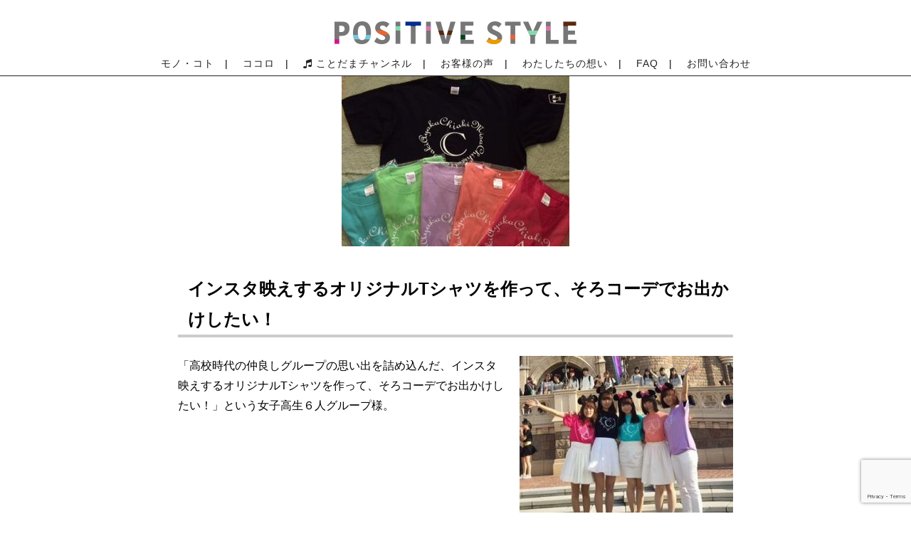

--- FILE ---
content_type: text/html; charset=UTF-8
request_url: https://positivestyle.jp/2018/04/18/insta/
body_size: 12349
content:
<!DOCTYPE html>
<html lang="ja">
  <head>
  <meta charset="utf-8">
  <meta http-equiv="X-UA-Compatible" content="IE=edge">
  <meta name="viewport" content="width=device-width, initial-scale=1">
  <meta name="keywords" content="ナガツカ">

  <!-- Place favicon.ico and apple-touch-icon.png in the root directory -->
  <link rel="shortcut icon" href="https://positivestyle.jp/wp-content/themes/positivestyle/commom/img/favicon.ico">
  <link rel="apple-touch-icon" href="https://positivestyle.jp/wp-content/themes/positivestyle/commom/img/apple-touch-icon.png">
  <link rel="apple-touch-icon" sizes="76x76" href="https://positivestyle.jp/wp-content/themes/positivestyle/commom/img/apple-touch-icon-76x76.png">
  <link rel="apple-touch-icon" sizes="120x120" href="https://positivestyle.jp/wp-content/themes/positivestyle/commom/img/apple-touch-icon-120x120.png">
  <link rel="apple-touch-icon" sizes="152x152" href="https://positivestyle.jp/wp-content/themes/positivestyle/commom/img/apple-touch-icon-152x152.png">

  <!-- css -->
  <link rel="stylesheet" href="https://positivestyle.jp/wp-content/themes/positivestyle/commom/css/base/import.css">
  <link href="//netdna.bootstrapcdn.com/font-awesome/4.0.3/css/font-awesome.css" rel="stylesheet">

  <!-- js -->
  <script src="https://positivestyle.jp/wp-content/themes/positivestyle/commom/js/library/jquery.js"></script>
  <script src="https://positivestyle.jp/wp-content/themes/positivestyle/commom/js/share.js"></script>

  
  
  <!-- FOR IE9 below -->
  <!--[if lt IE 9]>
  <script src="https://positivestyle.jp/wp-content/themes/positivestyle/commom/js/library/js/respond.min.js"></script>
  <![endif]-->

<title>インスタ映えするオリジナルTシャツを作って、そろコーデでお出かけしたい！ &#8211; positivestyle</title>

<!-- All in One SEO Pack 2.10.1 by Michael Torbert of Semper Fi Web Design[-1,-1] -->
<meta name="description"  content="「高校時代の仲良しグループの思い出を詰め込んだ、インスタ映えするオリジナルTシャツを作って、そろコーデでお出かけしたい！」という女子高生６人グループ様。 こんなTシャツが作りたい！という、はっきりとしたご希望をおもちでした。 ①インスタ映えするカラフルな仕上がりにしたい。" />

<link rel="canonical" href="https://positivestyle.jp/2018/04/18/insta/" />
<meta property="og:title" content="インスタ映えするオリジナルTシャツを作って、そろコーデでお出かけしたい！" />
<meta property="og:type" content="article" />
<meta property="og:url" content="https://positivestyle.jp/2018/04/18/insta/" />
<meta property="og:image" content="https://positivestyle.jp/wp-content/uploads/2018/04/7ca82aa7da8d96ac12e0fb6efe6226f8.jpg" />
<meta property="og:site_name" content="positivestyle" />
<meta property="fb:admins" content="150582841673328" />
<meta property="og:description" content="インスタ映えするオリジナルTシャツを作って、そろコーデでお出かけしたい！" />
<meta property="article:tag" content="tシャツ" />
<meta property="article:tag" content="デザイン" />
<meta property="article:tag" content="お揃いＴ" />
<meta property="article:tag" content="少数から制作" />
<meta property="article:tag" content="手描きＯＫ" />
<meta property="article:tag" content="プリント" />
<meta property="article:tag" content="モノ・コト" />
<meta property="article:tag" content="お客様の声" />
<meta property="article:publisher" content="https://www.facebook.com/kknagatsuka/" />
<meta property="article:published_time" content="2018-04-18T10:24:13Z" />
<meta property="article:modified_time" content="2018-07-28T09:48:33Z" />
<meta name="twitter:card" content="summary" />
<meta name="twitter:site" content="@kknagatsuka" />
<meta name="twitter:domain" content="kknagatsuka" />
<meta name="twitter:title" content="インスタ映えするオリジナルTシャツを作って、そろコーデでお出かけしたい！" />
<meta name="twitter:description" content="インスタ映えするオリジナルTシャツを作って、そろコーデでお出かけしたい！" />
<meta name="twitter:image" content="https://positivestyle.jp/wp-content/uploads/2018/04/7ca82aa7da8d96ac12e0fb6efe6226f8.jpg" />
<meta itemprop="image" content="https://positivestyle.jp/wp-content/uploads/2018/04/7ca82aa7da8d96ac12e0fb6efe6226f8.jpg" />
			<script type="text/javascript" >
				window.ga=window.ga||function(){(ga.q=ga.q||[]).push(arguments)};ga.l=+new Date;
				ga('create', 'UA-114045286-1', 'auto');
				// Plugins
				
				ga('send', 'pageview');
			</script>
			<script async src="https://www.google-analytics.com/analytics.js"></script>
			<!-- /all in one seo pack -->
<link rel='dns-prefetch' href='//www.google.com' />
<link rel='dns-prefetch' href='//s.w.org' />
<link rel="alternate" type="application/rss+xml" title="positivestyle &raquo; フィード" href="https://positivestyle.jp/feed/" />
<link rel="alternate" type="application/rss+xml" title="positivestyle &raquo; コメントフィード" href="https://positivestyle.jp/comments/feed/" />
<link rel="alternate" type="application/rss+xml" title="positivestyle &raquo; インスタ映えするオリジナルTシャツを作って、そろコーデでお出かけしたい！ のコメントのフィード" href="https://positivestyle.jp/2018/04/18/insta/feed/" />
		<script type="text/javascript">
			window._wpemojiSettings = {"baseUrl":"https:\/\/s.w.org\/images\/core\/emoji\/11\/72x72\/","ext":".png","svgUrl":"https:\/\/s.w.org\/images\/core\/emoji\/11\/svg\/","svgExt":".svg","source":{"concatemoji":"https:\/\/positivestyle.jp\/wp-includes\/js\/wp-emoji-release.min.js"}};
			!function(e,a,t){var n,r,o,i=a.createElement("canvas"),p=i.getContext&&i.getContext("2d");function s(e,t){var a=String.fromCharCode;p.clearRect(0,0,i.width,i.height),p.fillText(a.apply(this,e),0,0);e=i.toDataURL();return p.clearRect(0,0,i.width,i.height),p.fillText(a.apply(this,t),0,0),e===i.toDataURL()}function c(e){var t=a.createElement("script");t.src=e,t.defer=t.type="text/javascript",a.getElementsByTagName("head")[0].appendChild(t)}for(o=Array("flag","emoji"),t.supports={everything:!0,everythingExceptFlag:!0},r=0;r<o.length;r++)t.supports[o[r]]=function(e){if(!p||!p.fillText)return!1;switch(p.textBaseline="top",p.font="600 32px Arial",e){case"flag":return s([55356,56826,55356,56819],[55356,56826,8203,55356,56819])?!1:!s([55356,57332,56128,56423,56128,56418,56128,56421,56128,56430,56128,56423,56128,56447],[55356,57332,8203,56128,56423,8203,56128,56418,8203,56128,56421,8203,56128,56430,8203,56128,56423,8203,56128,56447]);case"emoji":return!s([55358,56760,9792,65039],[55358,56760,8203,9792,65039])}return!1}(o[r]),t.supports.everything=t.supports.everything&&t.supports[o[r]],"flag"!==o[r]&&(t.supports.everythingExceptFlag=t.supports.everythingExceptFlag&&t.supports[o[r]]);t.supports.everythingExceptFlag=t.supports.everythingExceptFlag&&!t.supports.flag,t.DOMReady=!1,t.readyCallback=function(){t.DOMReady=!0},t.supports.everything||(n=function(){t.readyCallback()},a.addEventListener?(a.addEventListener("DOMContentLoaded",n,!1),e.addEventListener("load",n,!1)):(e.attachEvent("onload",n),a.attachEvent("onreadystatechange",function(){"complete"===a.readyState&&t.readyCallback()})),(n=t.source||{}).concatemoji?c(n.concatemoji):n.wpemoji&&n.twemoji&&(c(n.twemoji),c(n.wpemoji)))}(window,document,window._wpemojiSettings);
		</script>
		<style type="text/css">
img.wp-smiley,
img.emoji {
	display: inline !important;
	border: none !important;
	box-shadow: none !important;
	height: 1em !important;
	width: 1em !important;
	margin: 0 .07em !important;
	vertical-align: -0.1em !important;
	background: none !important;
	padding: 0 !important;
}
</style>
<link rel='stylesheet' id='wp-block-library-css'  href='https://positivestyle.jp/wp-includes/css/dist/block-library/style.min.css' type='text/css' media='all' />
<link rel='stylesheet' id='contact-form-7-css'  href='https://positivestyle.jp/wp-content/plugins/contact-form-7/includes/css/styles.css' type='text/css' media='all' />
<link rel='stylesheet' id='contact-form-7-confirm-css'  href='https://positivestyle.jp/wp-content/plugins/contact-form-7-add-confirm/includes/css/styles.css' type='text/css' media='all' />
<link rel='stylesheet' id='responsive-lightbox-fancybox-css'  href='https://positivestyle.jp/wp-content/plugins/responsive-lightbox/assets/fancybox/jquery.fancybox.min.css' type='text/css' media='all' />
<link rel='stylesheet' id='positivestyle-style-css'  href='https://positivestyle.jp/wp-content/themes/positivestyle/style.css' type='text/css' media='all' />
<link rel='stylesheet' id='cf7cf-style-css'  href='https://positivestyle.jp/wp-content/plugins/cf7-conditional-fields/style.css' type='text/css' media='all' />
<script type='text/javascript' src='https://positivestyle.jp/wp-includes/js/jquery/jquery.js'></script>
<script type='text/javascript' src='https://positivestyle.jp/wp-includes/js/jquery/jquery-migrate.min.js'></script>
<script type='text/javascript' src='https://positivestyle.jp/wp-content/plugins/responsive-lightbox/assets/fancybox/jquery.fancybox.min.js'></script>
<script type='text/javascript' src='https://positivestyle.jp/wp-content/plugins/responsive-lightbox/assets/infinitescroll/infinite-scroll.pkgd.min.js'></script>
<script type='text/javascript'>
/* <![CDATA[ */
var rlArgs = {"script":"fancybox","selector":"lightbox","customEvents":"","activeGalleries":"1","modal":"0","showOverlay":"1","showCloseButton":"1","enableEscapeButton":"1","hideOnOverlayClick":"1","hideOnContentClick":"0","cyclic":"0","showNavArrows":"1","autoScale":"1","scrolling":"yes","centerOnScroll":"1","opacity":"1","overlayOpacity":"70","overlayColor":"#666","titleShow":"1","titlePosition":"outside","transitions":"fade","easings":"swing","speeds":"300","changeSpeed":"300","changeFade":"100","padding":"5","margin":"5","videoWidth":"1080","videoHeight":"720","woocommerce_gallery":"0","ajaxurl":"https:\/\/positivestyle.jp\/wp-admin\/admin-ajax.php","nonce":"842e9796c8"};
/* ]]> */
</script>
<script type='text/javascript' src='https://positivestyle.jp/wp-content/plugins/responsive-lightbox/js/front.js'></script>
<link rel='https://api.w.org/' href='https://positivestyle.jp/wp-json/' />
<link rel="EditURI" type="application/rsd+xml" title="RSD" href="https://positivestyle.jp/xmlrpc.php?rsd" />
<link rel="wlwmanifest" type="application/wlwmanifest+xml" href="https://positivestyle.jp/wp-includes/wlwmanifest.xml" /> 
<link rel='prev' title='仕事と奉仕のバランスを考えるポジティブスタイル' href='https://positivestyle.jp/2018/04/07/%e6%99%ae%e9%80%9a%e3%81%ab%e4%bb%95%e4%ba%8b%e3%81%8c%e3%81%a7%e3%81%8d%e3%82%8b%e3%81%82%e3%82%8a%e3%81%8c%e3%81%9f%e3%81%95%ef%bc%81/' />
<link rel='next' title='ヴァーチューズ・プロジェクトのミニワークを開きました。' href='https://positivestyle.jp/2018/04/23/vpmw/' />
<meta name="generator" content="WordPress 5.0.22" />
<link rel='shortlink' href='https://positivestyle.jp/?p=500' />
<link rel="alternate" type="application/json+oembed" href="https://positivestyle.jp/wp-json/oembed/1.0/embed?url=https%3A%2F%2Fpositivestyle.jp%2F2018%2F04%2F18%2Finsta%2F" />
<link rel="alternate" type="text/xml+oembed" href="https://positivestyle.jp/wp-json/oembed/1.0/embed?url=https%3A%2F%2Fpositivestyle.jp%2F2018%2F04%2F18%2Finsta%2F&#038;format=xml" />
<link rel="pingback" href="https://positivestyle.jp/xmlrpc.php"><link rel="icon" href="https://positivestyle.jp/wp-content/uploads/2018/02/cropped-siteicon-1-32x32.png" sizes="32x32" />
<link rel="icon" href="https://positivestyle.jp/wp-content/uploads/2018/02/cropped-siteicon-1-192x192.png" sizes="192x192" />
<link rel="apple-touch-icon-precomposed" href="https://positivestyle.jp/wp-content/uploads/2018/02/cropped-siteicon-1-180x180.png" />
<meta name="msapplication-TileImage" content="https://positivestyle.jp/wp-content/uploads/2018/02/cropped-siteicon-1-270x270.png" />
</head>

<body class="post-template-default single single-post postid-500 single-format-standard group-blog">
  <!-- ===============  header ============== -->
  <header class="header">

    <div class="header-theme s-pc">
      <div class="header-logo s-mt-30 s-mb-20">
        <!-- <p class="header-logo-subtitle">
          <a href="https://nagatsuka.com/" target="_blank">
            <img class="img-header-logo-nagatsuka" src="https://positivestyle.jp/wp-content/themes/positivestyle/commom/img/nagatsuka_logo.png" alt="株式会社ナガツカ">
          </a>
        </p> -->
        <a href="https://positivestyle.jp/"><img class="img-header-logo" src="https://positivestyle.jp/wp-content/themes/positivestyle/commom/img/positivestyle_logo.png" alt="Positive Style"></a>
      </div>
      <div class="header-nav">
        <ul class="nav-list s-txt-center s-mb-10">
          <li><a href="https://positivestyle.jp/category/mono-and-koto/">モノ・コト</a>　|　</li>
          <li><a href="https://positivestyle.jp/category/kokoro/">ココロ</a>　|　</li>
          <li><a href="https://positivestyle.jp/category/kotodama-channel/"><i class="fa fa-music"></i> ことだまチャンネル</a>　|　</li>
          <li><a href="https://positivestyle.jp/category/voice/">お客様の声</a>　|　</li>
          <li><a href="https://positivestyle.jp/hope/">わたしたちの想い</a>　|　</li>
          <li><a href="https://positivestyle.jp/faq/">FAQ</a>　|　</li>
          <li class="no-border"><a href="https://positivestyle.jp/contact/">お問い合わせ</a></li>
        </ul>
      </div>
    </div>
    <!-- s-pc -->
    <div class="header-theme s-sp">
      <div class="grid grid-sp">
        <div class="header-logo grid-70-sp">
          <!-- <span class="header-logo-subtitle s-fs-10">
            <a href="https://nagatsuka.com/" target="_blank">
              <img class="img-header-logo-nagatsuka" src="https://positivestyle.jp/wp-content/themes/positivestyle/commom/img/nagatsuka_logo.png" alt="株式会社ナガツカ">
            </a>
          </span> -->
          <span><a href="https://positivestyle.jp/"><img class="img-header-logo" src="https://positivestyle.jp/wp-content/themes/positivestyle/commom/img/positivestyle_logo.png" alt="Positive Style"></a></span>
        </div>
        <div class="header-info grid-30-sp s-txt-right">
          <div class="header-menu jsTopMenu">
            <span class="header-menu-txt s-fs-16 s-txt-middle">MENU</span><span class="s-fs-40 s-txt-middle s-pl-10"><i class="fa fa-bars" aria-hidden="true"></i></span>
          </div>
        </div>
      </div>
      <div class="header-nav">
        <div class="nav-global nav-global-theme jsTopMenuOpen">
          <div class="s-txt-right s-fs-30 jsTopMenu">
            <i class="fa fa-times" aria-hidden="true"></i>
          </div>
          <ul class="nav-list s-txt-center">
            <li class="nav-list-item"><a href="https://positivestyle.jp/">トップページ</a></li>
            <li class="nav-list-item"><a href="https://positivestyle.jp/category/mono-and-koto/">モノ・コト</a></li>
            <li class="nav-list-item"><a href="https://positivestyle.jp/category/kokoro/">ココロ</a></li>
            <li class="nav-list-item"><a href="https://positivestyle.jp/category/kotodama-channel/"><i class="fa fa-music"></i> ことだまチャンネル</a></li>
            <li class="nav-list-item"><a href="https://positivestyle.jp/category/voice/">お客様の声</a></li>
            <li class="nav-list-item"><a href="https://positivestyle.jp/hope/">わたしたちの想い</a></li>
            <li class="nav-list-item"><a href="https://positivestyle.jp/faq/">FAQ</a></li>
            <li class="nav-list-item"><a href="https://positivestyle.jp/contact/">お問い合わせ</a></li>
            <li class="nav-list-item s-fs-40"><a href="https://www.facebook.com/kknagatsuka/" target="_blank"><i class="fa fa-facebook-square" aria-hidden="true"></i></a></li>
          </ul>
        </div>
      </div>
    </div>
  </header>
  <!-- ./header -->

  <!-- =============== top-container ============== -->
  <div class="top-container">

  
    <div class="bg-color-01 s-pb-40">
      

      <article id="post-500" class="post-500 post type-post status-publish format-standard has-post-thumbnail hentry category-print category-mono-and-koto category-voice tag-tshirt tag-35 tag-162 tag-163 tag-164">
        <div class="single-content">
          <div class="eyecatch"><img width="320" height="240" src="https://positivestyle.jp/wp-content/uploads/2018/04/d86fae56a22d8e33e95ab2bc40c2a11d.jpg" class="attachment-full size-full wp-post-image" alt="" srcset="https://positivestyle.jp/wp-content/uploads/2018/04/d86fae56a22d8e33e95ab2bc40c2a11d.jpg 320w, https://positivestyle.jp/wp-content/uploads/2018/04/d86fae56a22d8e33e95ab2bc40c2a11d-300x225.jpg 300w" sizes="(max-width: 320px) 100vw, 320px" /></div>

            <div class="sec sec-min">
              <div class="post-title">
              <h1 class="entry-title"><div class="title">インスタ映えするオリジナルTシャツを作って、そろコーデでお出かけしたい！</div></h1>
                          </div>
            <div class="single-text">
              <div class="s-fs-16 s-lh-18">
                <p><img class="size-medium wp-image-506 alignright" src="https://positivestyle.jp/wp-content/uploads/2018/04/98ad573f36c0877b34880b01d65faac8-300x258.jpg" alt="" width="300" height="258" srcset="https://positivestyle.jp/wp-content/uploads/2018/04/98ad573f36c0877b34880b01d65faac8-300x258.jpg 300w, https://positivestyle.jp/wp-content/uploads/2018/04/98ad573f36c0877b34880b01d65faac8.jpg 354w" sizes="(max-width: 300px) 100vw, 300px" />「高校時代の仲良しグループの思い出を詰め込んだ、インスタ映えするオリジナルTシャツを作って、そろコーデでお出かけしたい！」という女子高生６人グループ様。</p>
<p>こんなTシャツが作りたい！という、はっきりとしたご希望をおもちでした。</p>
<p>①インスタ映えするカラフルな仕上がりにしたい。<br />
②全員の名前をいれたデザインで、かつ個人の名前も入れたい。<br />
③放課後の待ち合わせ場所のモヤイ像は絶対入れたい。</p>
<p>何がしたいか、ポイントがはっきりしていると、アイディアのご提案もしやすいのです。<br />
それでは、一つ一つのリクエスト項目について、見て参りましょう。</p>
<p>&nbsp;</p>
<p>①インスタ映えするカラフルな仕上がりにしたい。</p>
<p><img class="size-medium wp-image-496 alignright" src="https://positivestyle.jp/wp-content/uploads/2018/04/d86fae56a22d8e33e95ab2bc40c2a11d-300x225.jpg" alt="" width="300" height="225" srcset="https://positivestyle.jp/wp-content/uploads/2018/04/d86fae56a22d8e33e95ab2bc40c2a11d-300x225.jpg 300w, https://positivestyle.jp/wp-content/uploads/2018/04/d86fae56a22d8e33e95ab2bc40c2a11d.jpg 320w" sizes="(max-width: 300px) 100vw, 300px" />当初は、カラフルにするために「一人一人、色違いでプリントする」ご希望でした。でも、1枚ずつ違う色でプリントするのは割高になってしまいます、、、。<br />
そこで、<br />
「プリント色は1色に統一、素材を一人一人Vividな色にする」ことをご提案しました。そして、プリント色は白に決定！</p>
<p>&nbsp;</p>
<p>②全員の名前をいれたデザインで、かつ個人の名前も入れたい。</p>
<p><img class="size-medium wp-image-494 alignleft" src="https://positivestyle.jp/wp-content/uploads/2018/04/12044d6d2620179a6bd8146c748f85be-300x243.jpg" alt="" width="300" height="243" srcset="https://positivestyle.jp/wp-content/uploads/2018/04/12044d6d2620179a6bd8146c748f85be-300x243.jpg 300w, https://positivestyle.jp/wp-content/uploads/2018/04/12044d6d2620179a6bd8146c748f85be.jpg 640w" sizes="(max-width: 300px) 100vw, 300px" /><img class="size-medium wp-image-488 alignleft" src="https://positivestyle.jp/wp-content/uploads/2018/04/7ca82aa7da8d96ac12e0fb6efe6226f8-225x300.jpg" alt="" width="225" height="300" srcset="https://positivestyle.jp/wp-content/uploads/2018/04/7ca82aa7da8d96ac12e0fb6efe6226f8-225x300.jpg 225w, https://positivestyle.jp/wp-content/uploads/2018/04/7ca82aa7da8d96ac12e0fb6efe6226f8.jpg 640w" sizes="(max-width: 225px) 100vw, 225px" /><br />
今回一番難しかったのは、コレです。</p>
<p>全員共通のデザイン（全員の名前をハート型に配置）と<br />
個別のデザイン（個人のイニシャル）を入れ込む、というご希望。</p>
<p>複数あるプリント工場から、今回は「少数の細かいリクエストに応えてくれる」プリント工場を選択しました。<br />
プリント方法は、カッティングシートで。<br />
値段を抑える為に、さらにもう一工夫です。プリント用シートから無駄なくデザインが切り抜けるよう、配置とサイズを工夫。パズルのようにデザインを配置して、最大限大きくデザインが取れるよう計算しました。</p>
<p>&nbsp;</p>
<p>③放課後の待ち合わせ場所のモヤイ像は絶対入れたい。</p>
<p><img class="size-medium wp-image-498 alignleft" src="https://positivestyle.jp/wp-content/uploads/2018/04/0649a1cc9d3fe1202ca68e4a1b223a10-1-300x225.jpg" alt="" width="300" height="225" srcset="https://positivestyle.jp/wp-content/uploads/2018/04/0649a1cc9d3fe1202ca68e4a1b223a10-1-300x225.jpg 300w, https://positivestyle.jp/wp-content/uploads/2018/04/0649a1cc9d3fe1202ca68e4a1b223a10-1-768x577.jpg 768w, https://positivestyle.jp/wp-content/uploads/2018/04/0649a1cc9d3fe1202ca68e4a1b223a10-1.jpg 1000w" sizes="(max-width: 300px) 100vw, 300px" /><img class="size-medium wp-image-489 alignright" src="https://positivestyle.jp/wp-content/uploads/2018/04/7db326888b2698d824f17c2c0a2b02e2-227x300.jpg" alt="" width="227" height="300" srcset="https://positivestyle.jp/wp-content/uploads/2018/04/7db326888b2698d824f17c2c0a2b02e2-227x300.jpg 227w, https://positivestyle.jp/wp-content/uploads/2018/04/7db326888b2698d824f17c2c0a2b02e2.jpg 467w" sizes="(max-width: 227px) 100vw, 227px" />ヒアリングの中で、思い出のモチーフは色々出てきました。その中で、特に大事にしていたモチーフはモヤイ像！放課後の待ち合わせ場所だったそうです。楽しい思い出がいっぱい詰まっているのでしょうね。</p>
<p>「オリジナルデザインで作りたい！」と言っても、皆さんが上手に絵が描けるわけではありません。最初は落書きのようなラフスケッチからスタート。WEBデザイナーがお手伝いして、美しくデザイン化していきます。</p>
<p>■第一段階</p>
<p>まずはお客様のご希望に忠実に、、、。</p>
<p><img class="size-medium wp-image-491 alignleft" src="https://positivestyle.jp/wp-content/uploads/2018/04/f665f74b34e9cf8e74ba466451127799-300x277.jpg" alt="" width="300" height="277" srcset="https://positivestyle.jp/wp-content/uploads/2018/04/f665f74b34e9cf8e74ba466451127799-300x277.jpg 300w, https://positivestyle.jp/wp-content/uploads/2018/04/f665f74b34e9cf8e74ba466451127799.jpg 640w" sizes="(max-width: 300px) 100vw, 300px" /><img class="size-medium wp-image-492 alignleft" src="https://positivestyle.jp/wp-content/uploads/2018/04/0a98b4192dac2df777685f58e5a56129-300x203.jpg" alt="" width="300" height="203" srcset="https://positivestyle.jp/wp-content/uploads/2018/04/0a98b4192dac2df777685f58e5a56129-300x203.jpg 300w, https://positivestyle.jp/wp-content/uploads/2018/04/0a98b4192dac2df777685f58e5a56129.jpg 640w" sizes="(max-width: 300px) 100vw, 300px" /></p>
<p>&nbsp;</p>
<p>&nbsp;</p>
<p>■第2段階</p>
<p><img class="size-medium wp-image-493 alignright" src="https://positivestyle.jp/wp-content/uploads/2018/04/a0378fca98986c0fba478509f06ed035-300x213.jpg" alt="" width="300" height="213" srcset="https://positivestyle.jp/wp-content/uploads/2018/04/a0378fca98986c0fba478509f06ed035-300x213.jpg 300w, https://positivestyle.jp/wp-content/uploads/2018/04/a0378fca98986c0fba478509f06ed035.jpg 640w" sizes="(max-width: 300px) 100vw, 300px" />デザイナー視点でのアドバイスをいれていきます。モチーフも選別してベストを残していきます。</p>
<p>■完成イメージ</p>
<p>確認していただいて、OKでしたら制作にはいります！</p>
<p><img class="alignnone size-medium wp-image-494" src="https://positivestyle.jp/wp-content/uploads/2018/04/12044d6d2620179a6bd8146c748f85be-300x243.jpg" alt="" width="300" height="243" srcset="https://positivestyle.jp/wp-content/uploads/2018/04/12044d6d2620179a6bd8146c748f85be-300x243.jpg 300w, https://positivestyle.jp/wp-content/uploads/2018/04/12044d6d2620179a6bd8146c748f85be.jpg 640w" sizes="(max-width: 300px) 100vw, 300px" /></p>
<p>■６色のオリジナルTシャツ完成！</p>
<p>約２週間で仕上がってきます。</p>
<p><img class="size-medium wp-image-496 alignleft" src="https://positivestyle.jp/wp-content/uploads/2018/04/d86fae56a22d8e33e95ab2bc40c2a11d-300x225.jpg" alt="" width="300" height="225" srcset="https://positivestyle.jp/wp-content/uploads/2018/04/d86fae56a22d8e33e95ab2bc40c2a11d-300x225.jpg 300w, https://positivestyle.jp/wp-content/uploads/2018/04/d86fae56a22d8e33e95ab2bc40c2a11d.jpg 320w" sizes="(max-width: 300px) 100vw, 300px" /><img class="size-medium wp-image-495 alignright" src="https://positivestyle.jp/wp-content/uploads/2018/04/cc1ce51455459ba410e492f5223344ea-300x244.jpg" alt="" width="300" height="244" srcset="https://positivestyle.jp/wp-content/uploads/2018/04/cc1ce51455459ba410e492f5223344ea-300x244.jpg 300w, https://positivestyle.jp/wp-content/uploads/2018/04/cc1ce51455459ba410e492f5223344ea.jpg 640w" sizes="(max-width: 300px) 100vw, 300px" /></p>
<p>&nbsp;</p>
<p>&nbsp;</p>
<p>■お客様の声</p>
<p>高校時代の思い出を詰め込んだTシャツができました！インスタにアップして、「イイね！」もたくさんGetしました。<br />
落書きのようなスケッチが、お洒落なデザインに仕上がっていくのにも感激しました。<br />
品質は落とさずに、なるべく安く仕上がる方法を工夫してくれて、とても親切に対応して下さいました。<br />
高校卒業記念のTシャツですが、そのあともお泊まり会や、旅行の時には必ず持って行き、そろコーデを楽しんでいます！</p>
<p><img class="alignnone size-medium wp-image-497" src="https://positivestyle.jp/wp-content/uploads/2018/04/821df41f76fa0dd5bfe1eba42a318df7-300x225.jpg" alt="" width="300" height="225" srcset="https://positivestyle.jp/wp-content/uploads/2018/04/821df41f76fa0dd5bfe1eba42a318df7-300x225.jpg 300w, https://positivestyle.jp/wp-content/uploads/2018/04/821df41f76fa0dd5bfe1eba42a318df7.jpg 640w" sizes="(max-width: 300px) 100vw, 300px" /></p>
<p>■ナガツカ　から一言アドバイス</p>
<p>小ロットでも、プリント方式を工夫すれば、あまり高額にならずにオリジナルTシャツを作ることができるんです。<br />
プリントの方法はたくさんあって、デザイン、素材、枚数によって、向き不向きがあります。ですから、弊社では、仕様毎にプリント工場も選択しております。<br />
お客様のご要望を叶える為に一番適切な方法は何か、それを実現できる工場はどこか、ベストなご提案をさせていただきます！</p>
<p>また、オリジナルデザインは、ラフスケッチとヒアリングからお作りしていくことができるんです。<br />
今回のお客様はお会いしてのヒアリングでしたが、手描き画像をメールで送信、<br />
ヒアリングは電話やメールのやりとりでも可能です。</p>
<p>実際に何件ものお客様がメールのやりとりだけで、素敵なオリジナルTシャツを完成し、大好評をいただいております！</p>
              </div>
              <!-- 募集中のセミナーへ行くボタン -->
                                          <div class="single-text">
                <ul class="sns_btn">
                  <li class="sns_btnInner"><a class="twitter" href="http://twitter.com/intent/tweet?text=%E3%82%A4%E3%83%B3%E3%82%B9%E3%82%BF%E6%98%A0%E3%81%88%E3%81%99%E3%82%8B%E3%82%AA%E3%83%AA%E3%82%B8%E3%83%8A%E3%83%ABT%E3%82%B7%E3%83%A3%E3%83%84%E3%82%92%E4%BD%9C%E3%81%A3%E3%81%A6%E3%80%81%E3%81%9D%E3%82%8D%E3%82%B3%E3%83%BC%E3%83%87%E3%81%A7%E3%81%8A%E5%87%BA%E3%81%8B%E3%81%91%E3%81%97%E3%81%9F%E3%81%84%EF%BC%81&amp;https%3A%2F%2Fpositivestyle.jp%2F2018%2F04%2F18%2Finsta%2F&amp;url=https%3A%2F%2Fpositivestyle.jp%2F2018%2F04%2F18%2Finsta%2F" target="_blank" title="Twitterで共有">Twitter</a></li>
                  <li class="sns_btnInner"><a class="facebook" href="http://www.facebook.com/sharer.php?u=https%3A%2F%2Fpositivestyle.jp%2F2018%2F04%2F18%2Finsta%2F&amp;t=%E3%82%A4%E3%83%B3%E3%82%B9%E3%82%BF%E6%98%A0%E3%81%88%E3%81%99%E3%82%8B%E3%82%AA%E3%83%AA%E3%82%B8%E3%83%8A%E3%83%ABT%E3%82%B7%E3%83%A3%E3%83%84%E3%82%92%E4%BD%9C%E3%81%A3%E3%81%A6%E3%80%81%E3%81%9D%E3%82%8D%E3%82%B3%E3%83%BC%E3%83%87%E3%81%A7%E3%81%8A%E5%87%BA%E3%81%8B%E3%81%91%E3%81%97%E3%81%9F%E3%81%84%EF%BC%81" target="_blank" title="facebookで共有">facebook</a></li>
                  <li class="sns_btnInner"><a class="line" href="http://line.naver.jp/R/msg/text/?インスタ映えするオリジナルTシャツを作って、そろコーデでお出かけしたい！%0D%0Ahttps://positivestyle.jp/2018/04/18/insta/" target="_blank" title="LINEで送る">LINE</a></li>
                </ul>
              </div>

              <div class="postinfo s-lh-18 s-pt-30">
                <i class="ion-ios-calendar-outline"></i> 2018/04/18 | <i class="ion-ios-pricetag"></i> タグ: <a href="https://positivestyle.jp/tag/tshirt/" rel="tag">Tシャツ</a>, <a href="https://positivestyle.jp/tag/%e3%83%87%e3%82%b6%e3%82%a4%e3%83%b3/" rel="tag">デザイン</a>, <a href="https://positivestyle.jp/tag/%e3%81%8a%e6%8f%83%e3%81%84%ef%bd%94/" rel="tag">お揃いＴ</a>, <a href="https://positivestyle.jp/tag/%e5%b0%91%e6%95%b0%e3%81%8b%e3%82%89%e5%88%b6%e4%bd%9c/" rel="tag">少数から制作</a>, <a href="https://positivestyle.jp/tag/%e6%89%8b%e6%8f%8f%e3%81%8d%ef%bd%8f%ef%bd%8b/" rel="tag">手描きＯＫ</a>              </div>
            </div>
          </div>
        </div><!-- .single-content -->
      </article><!-- #post-## -->
      <div class="sec sec-min s-lh-18">
        
	<nav class="navigation post-navigation" role="navigation">
		<div class="nav-links"><div class="nav-previous"><a href="https://positivestyle.jp/2018/04/07/%e6%99%ae%e9%80%9a%e3%81%ab%e4%bb%95%e4%ba%8b%e3%81%8c%e3%81%a7%e3%81%8d%e3%82%8b%e3%81%82%e3%82%8a%e3%81%8c%e3%81%9f%e3%81%95%ef%bc%81/" rel="prev">prev：仕事と奉仕のバランスを考えるポジティブスタイル</a></div><div class="nav-next"><a href="https://positivestyle.jp/2018/04/23/vpmw/" rel="next">next：ヴァーチューズ・プロジェクトのミニワークを開きました。</a></div></div>
	</nav>      </div>

      <div class="single-content bg-color-01 s-pt-20 s-pb-40">
        <div class="sec sec-min">
          <div class="single-text">
            <div class="s-fs-16 s-lh-18">
               <h2>お問い合わせ</h2>
            <div role="form" class="wpcf7" id="wpcf7-f1347-p500-o1" lang="ja" dir="ltr">
<div class="screen-reader-response"></div>
<form action="/2018/04/18/insta/#wpcf7-f1347-p500-o1" method="post" class="wpcf7-form" enctype="multipart/form-data" novalidate="novalidate">
<div style="display: none;">
<input type="hidden" name="_wpcf7" value="1347" />
<input type="hidden" name="_wpcf7_version" value="5.1.1" />
<input type="hidden" name="_wpcf7_locale" value="ja" />
<input type="hidden" name="_wpcf7_unit_tag" value="wpcf7-f1347-p500-o1" />
<input type="hidden" name="_wpcf7_container_post" value="500" />
<input type="hidden" name="_wpcf7cf_hidden_group_fields" value="" />
<input type="hidden" name="_wpcf7cf_hidden_groups" value="" />
<input type="hidden" name="_wpcf7cf_visible_groups" value="" />
<input type="hidden" name="_wpcf7cf_repeaters" value="[]" />
<input type="hidden" name="_wpcf7cf_steps" value="{}" />
<input type="hidden" name="_wpcf7cf_options" value="{&quot;form_id&quot;:1347,&quot;conditions&quot;:[{&quot;then_field&quot;:&quot;group-1&quot;,&quot;and_rules&quot;:[{&quot;if_field&quot;:&quot;menu-1&quot;,&quot;operator&quot;:&quot;equals&quot;,&quot;if_value&quot;:&quot;\u3000\u305d\u306e\u4ed6\uff08\u5546\u54c1\uff09&quot;}]},{&quot;then_field&quot;:&quot;group-2&quot;,&quot;and_rules&quot;:[{&quot;if_field&quot;:&quot;menu-1&quot;,&quot;operator&quot;:&quot;equals&quot;,&quot;if_value&quot;:&quot;\u305d\u306e\u4ed6&quot;}]}],&quot;settings&quot;:{&quot;animation&quot;:&quot;yes&quot;,&quot;animation_intime&quot;:200,&quot;animation_outtime&quot;:200,&quot;notice_dismissed&quot;:false}}" />
<input type="hidden" name="g-recaptcha-response" value="" />
</div>
<p><label> お問い合わせ内容を選択してください<br class="s-sp"><span class="label label-theme-01">必須</span><br />
  <span class="wpcf7-form-control-wrap menu-1"><select name="menu-1" class="wpcf7-form-control wpcf7-select wpcf7-validates-as-required cf7-select" aria-required="true" aria-invalid="false"><option value="">お問い合わせ内容を選択してください</option><option value="商品に関するお問い合わせ（以下より選択してください）">商品に関するお問い合わせ（以下より選択してください）</option><option value="　IT・OA機器">　IT・OA機器</option><option value="　プリントサービス">　プリントサービス</option><option value="　家具・内装工事">　家具・内装工事</option><option value="　文具">　文具</option><option value="　ロイヤルインナーサプリ">　ロイヤルインナーサプリ</option><option value="　ロイヤルスキンケア">　ロイヤルスキンケア</option><option value="　その他（商品）">　その他（商品）</option><option value="セミナー研修に関するお問い合わせ">セミナー研修に関するお問い合わせ</option><option value="ロイヤル化粧品のメイト会員登録をご希望">ロイヤル化粧品のメイト会員登録をご希望</option><option value="その他">その他</option></select></span><br />
</label></p>
<div data-id="group-1" data-orig_data_id="group-1"  data-class="wpcf7cf_group">
<span class="wpcf7-form-control-wrap text1"><input type="text" name="text1" value="" size="40" class="wpcf7-form-control wpcf7-text wpcf7-validates-as-required" aria-required="true" aria-invalid="false" placeholder="入力してください" /></span>
</div>
<div data-id="group-2" data-orig_data_id="group-2"  data-class="wpcf7cf_group">
<span class="wpcf7-form-control-wrap text2"><input type="text" name="text2" value="" size="40" class="wpcf7-form-control wpcf7-text wpcf7-validates-as-required" aria-required="true" aria-invalid="false" placeholder="入力してください" /></span>
</div>
<p><label> お名前 <span class="label label-theme-01">必須</span><br />
    <span class="wpcf7-form-control-wrap your-name"><input type="text" name="your-name" value="" size="40" class="wpcf7-form-control wpcf7-text wpcf7-validates-as-required" aria-required="true" aria-invalid="false" /></span> </label></p>
<p><label> メールアドレス <span class="label label-theme-01">必須</span><br />
    <span class="wpcf7-form-control-wrap your-email"><input type="email" name="your-email" value="" size="40" class="wpcf7-form-control wpcf7-text wpcf7-email wpcf7-validates-as-required wpcf7-validates-as-email" aria-required="true" aria-invalid="false" /></span> </label></p>
<p><label> 電話番号<br />
    <span class="wpcf7-form-control-wrap tel-939"><input type="tel" name="tel-939" value="" size="40" class="wpcf7-form-control wpcf7-text wpcf7-tel wpcf7-validates-as-tel" aria-invalid="false" /></span> </label></p>
<p><label> FAX番号<br />
    <span class="wpcf7-form-control-wrap fax-939"><input type="tel" name="fax-939" value="" size="40" class="wpcf7-form-control wpcf7-text wpcf7-tel wpcf7-validates-as-tel" aria-invalid="false" /></span> </label></p>
<p><label> メッセージ本文 <span class="label label-theme-01">必須</span><br />
    <span class="wpcf7-form-control-wrap your-message"><textarea name="your-message" cols="40" rows="10" class="wpcf7-form-control wpcf7-textarea wpcf7-validates-as-required" aria-required="true" aria-invalid="false"></textarea></span> <span class="s-fs-14">※ 商品名・数量・納期など、お決まりの内容がございましたら詳細をご記入ください</span></label></p>
<p><label> 添付ファイル <br><span class="wpcf7-form-control-wrap your-file"><input type="file" name="your-file" size="40" class="wpcf7-form-control wpcf7-file" accept=".jpg,.gif,.png,.pdf" aria-invalid="false" /></span></label></p>
<p><input type="submit" value="確認画面へ進む" class="wpcf7-form-control wpcf7-confirm wpcf7c-elm-step1 wpcf7c-btn-confirm wpcf7c-force-hide" /><br />
<input type="button" value="編集画面へ戻る" class="wpcf7-form-control wpcf7-back wpcf7c-elm-step2 wpcf7c-btn-back wpcf7c-force-hide" /><br />
<input type="submit" value="送信" class="wpcf7-form-control wpcf7-submit" /></p>
<div class="wpcf7-response-output wpcf7-display-none"></div></form></div>          </div>
        </div>
        </div>
      </div>

      <h1 class="ttl-level-05 ttl-theme-01 ttl-after-01 s-txt-center s-pt-30">　同じタグの記事を見る　</h1>
      <div class="sec sec-min">

                <div  class="grid grid-pc grid-sp">
                  <!-- 繰り返し始まり -->
          <div class="pickup-list grid-item grid-30-pc grid-100-sp s-txt-center">
            <div class="pickup-img">
              <a href="https://positivestyle.jp/2018/11/27/t/">
                                <img width="320" height="240" src="https://positivestyle.jp/wp-content/uploads/2018/04/ea72a20aafebefef484668ba57c04a1c.jpg" class="attachment-mori_thum size-mori_thum wp-post-image" alt="" srcset="https://positivestyle.jp/wp-content/uploads/2018/04/ea72a20aafebefef484668ba57c04a1c.jpg 320w, https://positivestyle.jp/wp-content/uploads/2018/04/ea72a20aafebefef484668ba57c04a1c-300x225.jpg 300w" sizes="(max-width: 320px) 100vw, 320px" /></a>
              </div>
                                      <div class="pickup-day s-mt-15">2018/11/27              </div>
                            <div class="pickup-title s-fs-16 s-mt-15 s-fw-b">
                <a href="https://positivestyle.jp/2018/11/27/t/">小ロットでも、オリジナルTシャツ作れます！</a>
              </div>
              <div class="pickup-category s-mt-15">
                                <ul class="post-categories">
                  <li><a href="https://positivestyle.jp/category/mono-and-koto/print/">プリント</a></li>              </ul><br>
              <i class="fa fa-folder" aria-hidden="true"></i>タグ: <a href="https://positivestyle.jp/tag/tshirt/" rel="tag">Tシャツ</a>, <a href="https://positivestyle.jp/tag/%e3%83%87%e3%82%b6%e3%82%a4%e3%83%b3/" rel="tag">デザイン</a>, <a href="https://positivestyle.jp/tag/%e3%82%aa%e3%83%aa%e3%82%b8%e3%83%8a%e3%83%ab/" rel="tag">オリジナル</a>, <a href="https://positivestyle.jp/tag/%e3%83%97%e3%83%aa%e3%83%b3%e3%83%88/" rel="tag">プリント</a>            </div>
            <div>
              <a class="pickup-btn btn btn-level-01 s-mt-20 s-mb-30" href="https://positivestyle.jp/2018/11/27/t/">詳細を見る</a>
            </div>
          </div>
          <!-- /pickup-list -->
          <!-- 繰り返し終わり -->
                    <!-- 繰り返し始まり -->
          <div class="pickup-list grid-item grid-30-pc grid-100-sp s-txt-center">
            <div class="pickup-img">
              <a href="https://positivestyle.jp/2018/07/25/bunbetsubox/">
                                <img width="500" height="328" src="https://positivestyle.jp/wp-content/uploads/2018/07/DE29C068-7E80-4BFF-957E-6705BB038637-500x328.jpeg" class="attachment-mori_thum size-mori_thum wp-post-image" alt="" /></a>
              </div>
                                      <div class="pickup-day s-mt-15">2018/07/25              </div>
                            <div class="pickup-title s-fs-16 s-mt-15 s-fw-b">
                <a href="https://positivestyle.jp/2018/07/25/bunbetsubox/">別製家具も手軽に。デザイナーを交えて短時間で次工程へご案内</a>
              </div>
              <div class="pickup-category s-mt-15">
                                <ul class="post-categories">
                  <li><a href="https://positivestyle.jp/category/mono-and-koto/fixtures/">家具・内装工事</a></li>              </ul><br>
              <i class="fa fa-folder" aria-hidden="true"></i>タグ: <a href="https://positivestyle.jp/tag/%e3%83%87%e3%82%b6%e3%82%a4%e3%83%b3/" rel="tag">デザイン</a>, <a href="https://positivestyle.jp/tag/%e3%82%aa%e3%83%aa%e3%83%90%e3%83%bc/" rel="tag">オリバー</a>, <a href="https://positivestyle.jp/tag/%e5%88%a5%e8%a3%bd%e5%93%81/" rel="tag">別製品</a>, <a href="https://positivestyle.jp/tag/%e9%80%a0%e3%82%8a%e4%bb%98%e3%81%91%e5%ae%b6%e5%85%b7/" rel="tag">造り付け家具</a>, <a href="https://positivestyle.jp/tag/%e3%82%b9%e3%82%bf%e3%83%bc%e3%83%90%e3%83%83%e3%82%af%e3%82%b9/" rel="tag">スターバックス</a>, <a href="https://positivestyle.jp/tag/%e7%9f%ad%e6%99%82%e9%96%93/" rel="tag">短時間</a>            </div>
            <div>
              <a class="pickup-btn btn btn-level-01 s-mt-20 s-mb-30" href="https://positivestyle.jp/2018/07/25/bunbetsubox/">詳細を見る</a>
            </div>
          </div>
          <!-- /pickup-list -->
          <!-- 繰り返し終わり -->
                    <!-- 繰り返し始まり -->
          <div class="pickup-list grid-item grid-30-pc grid-100-sp s-txt-center">
            <div class="pickup-img">
              <a href="https://positivestyle.jp/2018/07/25/place25/">
                                <img width="500" height="328" src="https://positivestyle.jp/wp-content/uploads/2018/07/49B84F46-A9F0-4F90-8A8E-E264535B5354-500x328.jpeg" class="attachment-mori_thum size-mori_thum wp-post-image" alt="" /></a>
              </div>
                                      <div class="pickup-day s-mt-15">2018/07/25              </div>
                            <div class="pickup-title s-fs-16 s-mt-15 s-fw-b">
                <a href="https://positivestyle.jp/2018/07/25/place25/">新しいオフィス、緑視率・バイオフィリックデザインでPLACE 2.5</a>
              </div>
              <div class="pickup-category s-mt-15">
                                <ul class="post-categories">
                  <li><a href="https://positivestyle.jp/category/mono-and-koto/fixtures/">家具・内装工事</a></li>              </ul><br>
              <i class="fa fa-folder" aria-hidden="true"></i>タグ: <a href="https://positivestyle.jp/tag/%e3%83%87%e3%82%b6%e3%82%a4%e3%83%b3/" rel="tag">デザイン</a>, <a href="https://positivestyle.jp/tag/%e5%83%8d%e3%81%8d%e6%96%b9/" rel="tag">働き方</a>, <a href="https://positivestyle.jp/tag/%e3%82%aa%e3%83%aa%e3%83%90%e3%83%bc/" rel="tag">オリバー</a>, <a href="https://positivestyle.jp/tag/%e7%b7%91%e8%a6%96%e7%8e%87/" rel="tag">緑視率</a>, <a href="https://positivestyle.jp/tag/%e6%9c%80%e9%81%a9/" rel="tag">最適</a>, <a href="https://positivestyle.jp/tag/%e5%83%8d%e3%81%8f%e7%92%b0%e5%a2%83/" rel="tag">働く環境</a>, <a href="https://positivestyle.jp/tag/12%ef%bc%85/" rel="tag">12％</a>, <a href="https://positivestyle.jp/tag/%e3%83%90%e3%82%a4%e3%82%aa%e3%83%95%e3%82%a3%e3%83%aa%e3%83%83%e3%82%af/" rel="tag">バイオフィリック</a>, <a href="https://positivestyle.jp/tag/%e3%82%aa%e3%83%95%e3%82%a3%e3%82%b9%e3%81%ab%e8%87%aa%e7%84%b6/" rel="tag">オフィスに自然</a>            </div>
            <div>
              <a class="pickup-btn btn btn-level-01 s-mt-20 s-mb-30" href="https://positivestyle.jp/2018/07/25/place25/">詳細を見る</a>
            </div>
          </div>
          <!-- /pickup-list -->
          <!-- 繰り返し終わり -->
                            </div><!-- ./grid -->
      </div>
    </div>

    
  <!-- =============== footer ============== -->

  <footer class="footer footer-theme">
    <div class="footer-list grid grid-pc grid-sp sec sec-min s-lh-30">
      <div class="grid-item grid-30-pc grid-100-sp s-pl-20 s-mr-30">
        <ul>
          <li><a href="https://positivestyle.jp/category/mono-and-koto/">モノ・コト</a></li>
          <li><a href="https://positivestyle.jp/category/kokoro/">ココロ</a></li>
          <li><a href="https://positivestyle.jp/category/kotodama-channel/"><i class="fa fa-music"></i> ことだまチャンネル</a></li>
          <li><a href="https://positivestyle.jp/category/voice/">お客様の声</a></li>
          <li><a href="https://positivestyle.jp/hope/">わたしたちの想い</a></li>
          <li><a href="https://positivestyle.jp/faq/">FAQ</a></li>
          <li><a href="https://www.facebook.com/kknagatsuka/" target="_blank">フェイスブック</a></li>
          <li><a href="https://nagatsuka.com/profile/#profile_company" target="_blank">アクセス</a></li>
          <li><a href="https://www.rakuten.co.jp/cruise/" target="_blank">オンラインショップ</a></li>
        </ul>
      </div>
      <div class="grid-item grid-30-pc grid-100-sp s-pl-20 s-mr-30">
        <ul>
          <li>株式会社ナガツカのホームページ</li>
          <li><a href="https://nagatsuka.com/" target="_blank">トップ</a></li>
          <li><a href="https://nagatsuka.com/itoa/" target="_blank">ITサービス・OA機器</a></li>
          <li><a href="https://nagatsuka.com/print/" target="_blank">プリントサービス</a></li>
          <li><a href="https://nagatsuka.com/copy/" target="_blank">コピーサービス</a></li>
          <li><a href="https://nagatsuka.com/profile/" target="_blank">会社案内</a></li>
          <li><a href="https://nagatsuka.com/privacy/" target="_blank">プライバシーポリシー</a></li>
        </ul>
      </div>
      <div class="grid-item grid-30-pc grid-100-sp s-pl-20 s-mr-30">
        <div class="footer-contact btn btn-level-02 s-mt-10"><a href="https://positivestyle.jp/contact/">お問い合わせ</a></div>
        <div class="footer-fb-btn"><a href="https://www.facebook.com/kknagatsuka/" target="_blank"><i class="fa fa-facebook-square" aria-hidden="true"></i></a></div>
        <div class="searcharea-footer">
                <div class="searchparts">
    <div class="searchbox">
      <form method="get" class="searchform" action="https://positivestyle.jp/">
        <input type="text" placeholder="キーワードを検索" name="s" class="searchfield" value="" /><button type="submit" class="searchsubmit"><i class="fa fa-search"></i></button>
      </form>
    </div>
  </div>
        </div>
        <div class="royal-btn">
          <a href="https://positivestyle.jp/royal-cosmetics/"><img src="https://positivestyle.jp/wp-content/themes/positivestyle/commom/img/royal_btn.png" alt="royal_cosmetics"></a>
        </div>
      </div>
    </div>
    <!-- /footer-list -->
    <div class="footer-copyright">Copyright © 株式会社ナガツカ all rights reserved.
    </div>

    <div class="pagetop pagetop-theme jsPageTop">
      <a href="#">TO<br>TOP</a>
    </div>
  </footer>
  <!-- /footer -->


<!-- This site is optimized with Phil Singleton's WP SEO Structured Data Plugin v2.5.4 - https://kcseopro.com/wordpress-seo-structured-data-schema-plugin/ -->
<script type="application/ld+json">{
    "@context": "http://schema.org",
    "@type": "BlogPosting",
    "headline": "\u30a4\u30f3\u30b9\u30bf\u6620\u3048\u3059\u308b\u30aa\u30ea\u30b8\u30ca\u30ebT\u30b7\u30e3\u30c4\u3092\u4f5c\u3063\u3066\u3001\u305d\u308d\u30b3\u30fc\u30c7\u3067\u304a\u51fa\u304b\u3051\u3057\u305f\u3044\uff01",
    "mainEntityOfPage": {
        "@type": "WebPage",
        "@id": "https://positivestyle.jp/2018/04/18/insta/"
    },
    "author": {
        "@type": "Person",
        "name": "\u9577\u585a\u3086\u307f\u5b50"
    },
    "image": {
        "@type": "ImageObject",
        "url": "https://positivestyle.jp/wp-content/uploads/2018/04/d86fae56a22d8e33e95ab2bc40c2a11d.jpg",
        "height": 240,
        "width": 320
    },
    "description": "\u30a4\u30f3\u30b9\u30bf\u6620\u3048\u3059\u308b\u30aa\u30ea\u30b8\u30ca\u30ebT\u30b7\u30e3\u30c4\u3092\u4f5c\u3063\u3066\u3001\u305d\u308d\u30b3\u30fc\u30c7\u3067\u304a\u51fa\u304b\u3051\u3057\u305f\u3044\uff01",
    "articleBody": "\u30a4\u30f3\u30b9\u30bf\u6620\u3048\u3059\u308b\u30aa\u30ea\u30b8\u30ca\u30ebT\u30b7\u30e3\u30c4\u3092\u4f5c\u3063\u3066\u3001\u305d\u308d\u30b3\u30fc\u30c7\u3067\u304a\u51fa\u304b\u3051\u3057\u305f\u3044\uff01"
}</script>
<!-- / WP SEO Structured Data Plugin. -->

<script type='text/javascript'>
/* <![CDATA[ */
var wpcf7 = {"apiSettings":{"root":"https:\/\/positivestyle.jp\/wp-json\/contact-form-7\/v1","namespace":"contact-form-7\/v1"}};
/* ]]> */
</script>
<script type='text/javascript' src='https://positivestyle.jp/wp-content/plugins/contact-form-7/includes/js/scripts.js'></script>
<script type='text/javascript' src='https://positivestyle.jp/wp-includes/js/jquery/jquery.form.min.js'></script>
<script type='text/javascript' src='https://positivestyle.jp/wp-content/plugins/contact-form-7-add-confirm/includes/js/scripts.js'></script>
<script type='text/javascript' src='https://www.google.com/recaptcha/api.js?render=6LfprgAVAAAAAP0U1uJx_m-7Jh9xh5m-Y0YSTNCB'></script>
<script type='text/javascript' src='https://positivestyle.jp/wp-content/themes/positivestyle/js/navigation.js'></script>
<script type='text/javascript' src='https://positivestyle.jp/wp-content/themes/positivestyle/js/skip-link-focus-fix.js'></script>
<script type='text/javascript' src='https://positivestyle.jp/wp-includes/js/comment-reply.min.js'></script>
<script type='text/javascript'>
/* <![CDATA[ */
var wpcf7cf_global_settings = {"ajaxurl":"https:\/\/positivestyle.jp\/wp-admin\/admin-ajax.php"};
/* ]]> */
</script>
<script type='text/javascript' src='https://positivestyle.jp/wp-content/plugins/cf7-conditional-fields/js/scripts.js'></script>
<script type='text/javascript' src='https://positivestyle.jp/wp-includes/js/wp-embed.min.js'></script>
<script type="text/javascript">
( function( grecaptcha, sitekey ) {

	var wpcf7recaptcha = {
		execute: function() {
			grecaptcha.execute(
				sitekey,
				{ action: 'homepage' }
			).then( function( token ) {
				var forms = document.getElementsByTagName( 'form' );

				for ( var i = 0; i < forms.length; i++ ) {
					var fields = forms[ i ].getElementsByTagName( 'input' );

					for ( var j = 0; j < fields.length; j++ ) {
						var field = fields[ j ];

						if ( 'g-recaptcha-response' === field.getAttribute( 'name' ) ) {
							field.setAttribute( 'value', token );
							break;
						}
					}
				}
			} );
		}
	};

	grecaptcha.ready( wpcf7recaptcha.execute );

	document.addEventListener( 'wpcf7submit', wpcf7recaptcha.execute, false );

} )( grecaptcha, '6LfprgAVAAAAAP0U1uJx_m-7Jh9xh5m-Y0YSTNCB' );
</script>
</body>
</html>


--- FILE ---
content_type: text/html; charset=utf-8
request_url: https://www.google.com/recaptcha/api2/anchor?ar=1&k=6LfprgAVAAAAAP0U1uJx_m-7Jh9xh5m-Y0YSTNCB&co=aHR0cHM6Ly9wb3NpdGl2ZXN0eWxlLmpwOjQ0Mw..&hl=en&v=N67nZn4AqZkNcbeMu4prBgzg&size=invisible&anchor-ms=20000&execute-ms=30000&cb=em339lmthrlv
body_size: 48831
content:
<!DOCTYPE HTML><html dir="ltr" lang="en"><head><meta http-equiv="Content-Type" content="text/html; charset=UTF-8">
<meta http-equiv="X-UA-Compatible" content="IE=edge">
<title>reCAPTCHA</title>
<style type="text/css">
/* cyrillic-ext */
@font-face {
  font-family: 'Roboto';
  font-style: normal;
  font-weight: 400;
  font-stretch: 100%;
  src: url(//fonts.gstatic.com/s/roboto/v48/KFO7CnqEu92Fr1ME7kSn66aGLdTylUAMa3GUBHMdazTgWw.woff2) format('woff2');
  unicode-range: U+0460-052F, U+1C80-1C8A, U+20B4, U+2DE0-2DFF, U+A640-A69F, U+FE2E-FE2F;
}
/* cyrillic */
@font-face {
  font-family: 'Roboto';
  font-style: normal;
  font-weight: 400;
  font-stretch: 100%;
  src: url(//fonts.gstatic.com/s/roboto/v48/KFO7CnqEu92Fr1ME7kSn66aGLdTylUAMa3iUBHMdazTgWw.woff2) format('woff2');
  unicode-range: U+0301, U+0400-045F, U+0490-0491, U+04B0-04B1, U+2116;
}
/* greek-ext */
@font-face {
  font-family: 'Roboto';
  font-style: normal;
  font-weight: 400;
  font-stretch: 100%;
  src: url(//fonts.gstatic.com/s/roboto/v48/KFO7CnqEu92Fr1ME7kSn66aGLdTylUAMa3CUBHMdazTgWw.woff2) format('woff2');
  unicode-range: U+1F00-1FFF;
}
/* greek */
@font-face {
  font-family: 'Roboto';
  font-style: normal;
  font-weight: 400;
  font-stretch: 100%;
  src: url(//fonts.gstatic.com/s/roboto/v48/KFO7CnqEu92Fr1ME7kSn66aGLdTylUAMa3-UBHMdazTgWw.woff2) format('woff2');
  unicode-range: U+0370-0377, U+037A-037F, U+0384-038A, U+038C, U+038E-03A1, U+03A3-03FF;
}
/* math */
@font-face {
  font-family: 'Roboto';
  font-style: normal;
  font-weight: 400;
  font-stretch: 100%;
  src: url(//fonts.gstatic.com/s/roboto/v48/KFO7CnqEu92Fr1ME7kSn66aGLdTylUAMawCUBHMdazTgWw.woff2) format('woff2');
  unicode-range: U+0302-0303, U+0305, U+0307-0308, U+0310, U+0312, U+0315, U+031A, U+0326-0327, U+032C, U+032F-0330, U+0332-0333, U+0338, U+033A, U+0346, U+034D, U+0391-03A1, U+03A3-03A9, U+03B1-03C9, U+03D1, U+03D5-03D6, U+03F0-03F1, U+03F4-03F5, U+2016-2017, U+2034-2038, U+203C, U+2040, U+2043, U+2047, U+2050, U+2057, U+205F, U+2070-2071, U+2074-208E, U+2090-209C, U+20D0-20DC, U+20E1, U+20E5-20EF, U+2100-2112, U+2114-2115, U+2117-2121, U+2123-214F, U+2190, U+2192, U+2194-21AE, U+21B0-21E5, U+21F1-21F2, U+21F4-2211, U+2213-2214, U+2216-22FF, U+2308-230B, U+2310, U+2319, U+231C-2321, U+2336-237A, U+237C, U+2395, U+239B-23B7, U+23D0, U+23DC-23E1, U+2474-2475, U+25AF, U+25B3, U+25B7, U+25BD, U+25C1, U+25CA, U+25CC, U+25FB, U+266D-266F, U+27C0-27FF, U+2900-2AFF, U+2B0E-2B11, U+2B30-2B4C, U+2BFE, U+3030, U+FF5B, U+FF5D, U+1D400-1D7FF, U+1EE00-1EEFF;
}
/* symbols */
@font-face {
  font-family: 'Roboto';
  font-style: normal;
  font-weight: 400;
  font-stretch: 100%;
  src: url(//fonts.gstatic.com/s/roboto/v48/KFO7CnqEu92Fr1ME7kSn66aGLdTylUAMaxKUBHMdazTgWw.woff2) format('woff2');
  unicode-range: U+0001-000C, U+000E-001F, U+007F-009F, U+20DD-20E0, U+20E2-20E4, U+2150-218F, U+2190, U+2192, U+2194-2199, U+21AF, U+21E6-21F0, U+21F3, U+2218-2219, U+2299, U+22C4-22C6, U+2300-243F, U+2440-244A, U+2460-24FF, U+25A0-27BF, U+2800-28FF, U+2921-2922, U+2981, U+29BF, U+29EB, U+2B00-2BFF, U+4DC0-4DFF, U+FFF9-FFFB, U+10140-1018E, U+10190-1019C, U+101A0, U+101D0-101FD, U+102E0-102FB, U+10E60-10E7E, U+1D2C0-1D2D3, U+1D2E0-1D37F, U+1F000-1F0FF, U+1F100-1F1AD, U+1F1E6-1F1FF, U+1F30D-1F30F, U+1F315, U+1F31C, U+1F31E, U+1F320-1F32C, U+1F336, U+1F378, U+1F37D, U+1F382, U+1F393-1F39F, U+1F3A7-1F3A8, U+1F3AC-1F3AF, U+1F3C2, U+1F3C4-1F3C6, U+1F3CA-1F3CE, U+1F3D4-1F3E0, U+1F3ED, U+1F3F1-1F3F3, U+1F3F5-1F3F7, U+1F408, U+1F415, U+1F41F, U+1F426, U+1F43F, U+1F441-1F442, U+1F444, U+1F446-1F449, U+1F44C-1F44E, U+1F453, U+1F46A, U+1F47D, U+1F4A3, U+1F4B0, U+1F4B3, U+1F4B9, U+1F4BB, U+1F4BF, U+1F4C8-1F4CB, U+1F4D6, U+1F4DA, U+1F4DF, U+1F4E3-1F4E6, U+1F4EA-1F4ED, U+1F4F7, U+1F4F9-1F4FB, U+1F4FD-1F4FE, U+1F503, U+1F507-1F50B, U+1F50D, U+1F512-1F513, U+1F53E-1F54A, U+1F54F-1F5FA, U+1F610, U+1F650-1F67F, U+1F687, U+1F68D, U+1F691, U+1F694, U+1F698, U+1F6AD, U+1F6B2, U+1F6B9-1F6BA, U+1F6BC, U+1F6C6-1F6CF, U+1F6D3-1F6D7, U+1F6E0-1F6EA, U+1F6F0-1F6F3, U+1F6F7-1F6FC, U+1F700-1F7FF, U+1F800-1F80B, U+1F810-1F847, U+1F850-1F859, U+1F860-1F887, U+1F890-1F8AD, U+1F8B0-1F8BB, U+1F8C0-1F8C1, U+1F900-1F90B, U+1F93B, U+1F946, U+1F984, U+1F996, U+1F9E9, U+1FA00-1FA6F, U+1FA70-1FA7C, U+1FA80-1FA89, U+1FA8F-1FAC6, U+1FACE-1FADC, U+1FADF-1FAE9, U+1FAF0-1FAF8, U+1FB00-1FBFF;
}
/* vietnamese */
@font-face {
  font-family: 'Roboto';
  font-style: normal;
  font-weight: 400;
  font-stretch: 100%;
  src: url(//fonts.gstatic.com/s/roboto/v48/KFO7CnqEu92Fr1ME7kSn66aGLdTylUAMa3OUBHMdazTgWw.woff2) format('woff2');
  unicode-range: U+0102-0103, U+0110-0111, U+0128-0129, U+0168-0169, U+01A0-01A1, U+01AF-01B0, U+0300-0301, U+0303-0304, U+0308-0309, U+0323, U+0329, U+1EA0-1EF9, U+20AB;
}
/* latin-ext */
@font-face {
  font-family: 'Roboto';
  font-style: normal;
  font-weight: 400;
  font-stretch: 100%;
  src: url(//fonts.gstatic.com/s/roboto/v48/KFO7CnqEu92Fr1ME7kSn66aGLdTylUAMa3KUBHMdazTgWw.woff2) format('woff2');
  unicode-range: U+0100-02BA, U+02BD-02C5, U+02C7-02CC, U+02CE-02D7, U+02DD-02FF, U+0304, U+0308, U+0329, U+1D00-1DBF, U+1E00-1E9F, U+1EF2-1EFF, U+2020, U+20A0-20AB, U+20AD-20C0, U+2113, U+2C60-2C7F, U+A720-A7FF;
}
/* latin */
@font-face {
  font-family: 'Roboto';
  font-style: normal;
  font-weight: 400;
  font-stretch: 100%;
  src: url(//fonts.gstatic.com/s/roboto/v48/KFO7CnqEu92Fr1ME7kSn66aGLdTylUAMa3yUBHMdazQ.woff2) format('woff2');
  unicode-range: U+0000-00FF, U+0131, U+0152-0153, U+02BB-02BC, U+02C6, U+02DA, U+02DC, U+0304, U+0308, U+0329, U+2000-206F, U+20AC, U+2122, U+2191, U+2193, U+2212, U+2215, U+FEFF, U+FFFD;
}
/* cyrillic-ext */
@font-face {
  font-family: 'Roboto';
  font-style: normal;
  font-weight: 500;
  font-stretch: 100%;
  src: url(//fonts.gstatic.com/s/roboto/v48/KFO7CnqEu92Fr1ME7kSn66aGLdTylUAMa3GUBHMdazTgWw.woff2) format('woff2');
  unicode-range: U+0460-052F, U+1C80-1C8A, U+20B4, U+2DE0-2DFF, U+A640-A69F, U+FE2E-FE2F;
}
/* cyrillic */
@font-face {
  font-family: 'Roboto';
  font-style: normal;
  font-weight: 500;
  font-stretch: 100%;
  src: url(//fonts.gstatic.com/s/roboto/v48/KFO7CnqEu92Fr1ME7kSn66aGLdTylUAMa3iUBHMdazTgWw.woff2) format('woff2');
  unicode-range: U+0301, U+0400-045F, U+0490-0491, U+04B0-04B1, U+2116;
}
/* greek-ext */
@font-face {
  font-family: 'Roboto';
  font-style: normal;
  font-weight: 500;
  font-stretch: 100%;
  src: url(//fonts.gstatic.com/s/roboto/v48/KFO7CnqEu92Fr1ME7kSn66aGLdTylUAMa3CUBHMdazTgWw.woff2) format('woff2');
  unicode-range: U+1F00-1FFF;
}
/* greek */
@font-face {
  font-family: 'Roboto';
  font-style: normal;
  font-weight: 500;
  font-stretch: 100%;
  src: url(//fonts.gstatic.com/s/roboto/v48/KFO7CnqEu92Fr1ME7kSn66aGLdTylUAMa3-UBHMdazTgWw.woff2) format('woff2');
  unicode-range: U+0370-0377, U+037A-037F, U+0384-038A, U+038C, U+038E-03A1, U+03A3-03FF;
}
/* math */
@font-face {
  font-family: 'Roboto';
  font-style: normal;
  font-weight: 500;
  font-stretch: 100%;
  src: url(//fonts.gstatic.com/s/roboto/v48/KFO7CnqEu92Fr1ME7kSn66aGLdTylUAMawCUBHMdazTgWw.woff2) format('woff2');
  unicode-range: U+0302-0303, U+0305, U+0307-0308, U+0310, U+0312, U+0315, U+031A, U+0326-0327, U+032C, U+032F-0330, U+0332-0333, U+0338, U+033A, U+0346, U+034D, U+0391-03A1, U+03A3-03A9, U+03B1-03C9, U+03D1, U+03D5-03D6, U+03F0-03F1, U+03F4-03F5, U+2016-2017, U+2034-2038, U+203C, U+2040, U+2043, U+2047, U+2050, U+2057, U+205F, U+2070-2071, U+2074-208E, U+2090-209C, U+20D0-20DC, U+20E1, U+20E5-20EF, U+2100-2112, U+2114-2115, U+2117-2121, U+2123-214F, U+2190, U+2192, U+2194-21AE, U+21B0-21E5, U+21F1-21F2, U+21F4-2211, U+2213-2214, U+2216-22FF, U+2308-230B, U+2310, U+2319, U+231C-2321, U+2336-237A, U+237C, U+2395, U+239B-23B7, U+23D0, U+23DC-23E1, U+2474-2475, U+25AF, U+25B3, U+25B7, U+25BD, U+25C1, U+25CA, U+25CC, U+25FB, U+266D-266F, U+27C0-27FF, U+2900-2AFF, U+2B0E-2B11, U+2B30-2B4C, U+2BFE, U+3030, U+FF5B, U+FF5D, U+1D400-1D7FF, U+1EE00-1EEFF;
}
/* symbols */
@font-face {
  font-family: 'Roboto';
  font-style: normal;
  font-weight: 500;
  font-stretch: 100%;
  src: url(//fonts.gstatic.com/s/roboto/v48/KFO7CnqEu92Fr1ME7kSn66aGLdTylUAMaxKUBHMdazTgWw.woff2) format('woff2');
  unicode-range: U+0001-000C, U+000E-001F, U+007F-009F, U+20DD-20E0, U+20E2-20E4, U+2150-218F, U+2190, U+2192, U+2194-2199, U+21AF, U+21E6-21F0, U+21F3, U+2218-2219, U+2299, U+22C4-22C6, U+2300-243F, U+2440-244A, U+2460-24FF, U+25A0-27BF, U+2800-28FF, U+2921-2922, U+2981, U+29BF, U+29EB, U+2B00-2BFF, U+4DC0-4DFF, U+FFF9-FFFB, U+10140-1018E, U+10190-1019C, U+101A0, U+101D0-101FD, U+102E0-102FB, U+10E60-10E7E, U+1D2C0-1D2D3, U+1D2E0-1D37F, U+1F000-1F0FF, U+1F100-1F1AD, U+1F1E6-1F1FF, U+1F30D-1F30F, U+1F315, U+1F31C, U+1F31E, U+1F320-1F32C, U+1F336, U+1F378, U+1F37D, U+1F382, U+1F393-1F39F, U+1F3A7-1F3A8, U+1F3AC-1F3AF, U+1F3C2, U+1F3C4-1F3C6, U+1F3CA-1F3CE, U+1F3D4-1F3E0, U+1F3ED, U+1F3F1-1F3F3, U+1F3F5-1F3F7, U+1F408, U+1F415, U+1F41F, U+1F426, U+1F43F, U+1F441-1F442, U+1F444, U+1F446-1F449, U+1F44C-1F44E, U+1F453, U+1F46A, U+1F47D, U+1F4A3, U+1F4B0, U+1F4B3, U+1F4B9, U+1F4BB, U+1F4BF, U+1F4C8-1F4CB, U+1F4D6, U+1F4DA, U+1F4DF, U+1F4E3-1F4E6, U+1F4EA-1F4ED, U+1F4F7, U+1F4F9-1F4FB, U+1F4FD-1F4FE, U+1F503, U+1F507-1F50B, U+1F50D, U+1F512-1F513, U+1F53E-1F54A, U+1F54F-1F5FA, U+1F610, U+1F650-1F67F, U+1F687, U+1F68D, U+1F691, U+1F694, U+1F698, U+1F6AD, U+1F6B2, U+1F6B9-1F6BA, U+1F6BC, U+1F6C6-1F6CF, U+1F6D3-1F6D7, U+1F6E0-1F6EA, U+1F6F0-1F6F3, U+1F6F7-1F6FC, U+1F700-1F7FF, U+1F800-1F80B, U+1F810-1F847, U+1F850-1F859, U+1F860-1F887, U+1F890-1F8AD, U+1F8B0-1F8BB, U+1F8C0-1F8C1, U+1F900-1F90B, U+1F93B, U+1F946, U+1F984, U+1F996, U+1F9E9, U+1FA00-1FA6F, U+1FA70-1FA7C, U+1FA80-1FA89, U+1FA8F-1FAC6, U+1FACE-1FADC, U+1FADF-1FAE9, U+1FAF0-1FAF8, U+1FB00-1FBFF;
}
/* vietnamese */
@font-face {
  font-family: 'Roboto';
  font-style: normal;
  font-weight: 500;
  font-stretch: 100%;
  src: url(//fonts.gstatic.com/s/roboto/v48/KFO7CnqEu92Fr1ME7kSn66aGLdTylUAMa3OUBHMdazTgWw.woff2) format('woff2');
  unicode-range: U+0102-0103, U+0110-0111, U+0128-0129, U+0168-0169, U+01A0-01A1, U+01AF-01B0, U+0300-0301, U+0303-0304, U+0308-0309, U+0323, U+0329, U+1EA0-1EF9, U+20AB;
}
/* latin-ext */
@font-face {
  font-family: 'Roboto';
  font-style: normal;
  font-weight: 500;
  font-stretch: 100%;
  src: url(//fonts.gstatic.com/s/roboto/v48/KFO7CnqEu92Fr1ME7kSn66aGLdTylUAMa3KUBHMdazTgWw.woff2) format('woff2');
  unicode-range: U+0100-02BA, U+02BD-02C5, U+02C7-02CC, U+02CE-02D7, U+02DD-02FF, U+0304, U+0308, U+0329, U+1D00-1DBF, U+1E00-1E9F, U+1EF2-1EFF, U+2020, U+20A0-20AB, U+20AD-20C0, U+2113, U+2C60-2C7F, U+A720-A7FF;
}
/* latin */
@font-face {
  font-family: 'Roboto';
  font-style: normal;
  font-weight: 500;
  font-stretch: 100%;
  src: url(//fonts.gstatic.com/s/roboto/v48/KFO7CnqEu92Fr1ME7kSn66aGLdTylUAMa3yUBHMdazQ.woff2) format('woff2');
  unicode-range: U+0000-00FF, U+0131, U+0152-0153, U+02BB-02BC, U+02C6, U+02DA, U+02DC, U+0304, U+0308, U+0329, U+2000-206F, U+20AC, U+2122, U+2191, U+2193, U+2212, U+2215, U+FEFF, U+FFFD;
}
/* cyrillic-ext */
@font-face {
  font-family: 'Roboto';
  font-style: normal;
  font-weight: 900;
  font-stretch: 100%;
  src: url(//fonts.gstatic.com/s/roboto/v48/KFO7CnqEu92Fr1ME7kSn66aGLdTylUAMa3GUBHMdazTgWw.woff2) format('woff2');
  unicode-range: U+0460-052F, U+1C80-1C8A, U+20B4, U+2DE0-2DFF, U+A640-A69F, U+FE2E-FE2F;
}
/* cyrillic */
@font-face {
  font-family: 'Roboto';
  font-style: normal;
  font-weight: 900;
  font-stretch: 100%;
  src: url(//fonts.gstatic.com/s/roboto/v48/KFO7CnqEu92Fr1ME7kSn66aGLdTylUAMa3iUBHMdazTgWw.woff2) format('woff2');
  unicode-range: U+0301, U+0400-045F, U+0490-0491, U+04B0-04B1, U+2116;
}
/* greek-ext */
@font-face {
  font-family: 'Roboto';
  font-style: normal;
  font-weight: 900;
  font-stretch: 100%;
  src: url(//fonts.gstatic.com/s/roboto/v48/KFO7CnqEu92Fr1ME7kSn66aGLdTylUAMa3CUBHMdazTgWw.woff2) format('woff2');
  unicode-range: U+1F00-1FFF;
}
/* greek */
@font-face {
  font-family: 'Roboto';
  font-style: normal;
  font-weight: 900;
  font-stretch: 100%;
  src: url(//fonts.gstatic.com/s/roboto/v48/KFO7CnqEu92Fr1ME7kSn66aGLdTylUAMa3-UBHMdazTgWw.woff2) format('woff2');
  unicode-range: U+0370-0377, U+037A-037F, U+0384-038A, U+038C, U+038E-03A1, U+03A3-03FF;
}
/* math */
@font-face {
  font-family: 'Roboto';
  font-style: normal;
  font-weight: 900;
  font-stretch: 100%;
  src: url(//fonts.gstatic.com/s/roboto/v48/KFO7CnqEu92Fr1ME7kSn66aGLdTylUAMawCUBHMdazTgWw.woff2) format('woff2');
  unicode-range: U+0302-0303, U+0305, U+0307-0308, U+0310, U+0312, U+0315, U+031A, U+0326-0327, U+032C, U+032F-0330, U+0332-0333, U+0338, U+033A, U+0346, U+034D, U+0391-03A1, U+03A3-03A9, U+03B1-03C9, U+03D1, U+03D5-03D6, U+03F0-03F1, U+03F4-03F5, U+2016-2017, U+2034-2038, U+203C, U+2040, U+2043, U+2047, U+2050, U+2057, U+205F, U+2070-2071, U+2074-208E, U+2090-209C, U+20D0-20DC, U+20E1, U+20E5-20EF, U+2100-2112, U+2114-2115, U+2117-2121, U+2123-214F, U+2190, U+2192, U+2194-21AE, U+21B0-21E5, U+21F1-21F2, U+21F4-2211, U+2213-2214, U+2216-22FF, U+2308-230B, U+2310, U+2319, U+231C-2321, U+2336-237A, U+237C, U+2395, U+239B-23B7, U+23D0, U+23DC-23E1, U+2474-2475, U+25AF, U+25B3, U+25B7, U+25BD, U+25C1, U+25CA, U+25CC, U+25FB, U+266D-266F, U+27C0-27FF, U+2900-2AFF, U+2B0E-2B11, U+2B30-2B4C, U+2BFE, U+3030, U+FF5B, U+FF5D, U+1D400-1D7FF, U+1EE00-1EEFF;
}
/* symbols */
@font-face {
  font-family: 'Roboto';
  font-style: normal;
  font-weight: 900;
  font-stretch: 100%;
  src: url(//fonts.gstatic.com/s/roboto/v48/KFO7CnqEu92Fr1ME7kSn66aGLdTylUAMaxKUBHMdazTgWw.woff2) format('woff2');
  unicode-range: U+0001-000C, U+000E-001F, U+007F-009F, U+20DD-20E0, U+20E2-20E4, U+2150-218F, U+2190, U+2192, U+2194-2199, U+21AF, U+21E6-21F0, U+21F3, U+2218-2219, U+2299, U+22C4-22C6, U+2300-243F, U+2440-244A, U+2460-24FF, U+25A0-27BF, U+2800-28FF, U+2921-2922, U+2981, U+29BF, U+29EB, U+2B00-2BFF, U+4DC0-4DFF, U+FFF9-FFFB, U+10140-1018E, U+10190-1019C, U+101A0, U+101D0-101FD, U+102E0-102FB, U+10E60-10E7E, U+1D2C0-1D2D3, U+1D2E0-1D37F, U+1F000-1F0FF, U+1F100-1F1AD, U+1F1E6-1F1FF, U+1F30D-1F30F, U+1F315, U+1F31C, U+1F31E, U+1F320-1F32C, U+1F336, U+1F378, U+1F37D, U+1F382, U+1F393-1F39F, U+1F3A7-1F3A8, U+1F3AC-1F3AF, U+1F3C2, U+1F3C4-1F3C6, U+1F3CA-1F3CE, U+1F3D4-1F3E0, U+1F3ED, U+1F3F1-1F3F3, U+1F3F5-1F3F7, U+1F408, U+1F415, U+1F41F, U+1F426, U+1F43F, U+1F441-1F442, U+1F444, U+1F446-1F449, U+1F44C-1F44E, U+1F453, U+1F46A, U+1F47D, U+1F4A3, U+1F4B0, U+1F4B3, U+1F4B9, U+1F4BB, U+1F4BF, U+1F4C8-1F4CB, U+1F4D6, U+1F4DA, U+1F4DF, U+1F4E3-1F4E6, U+1F4EA-1F4ED, U+1F4F7, U+1F4F9-1F4FB, U+1F4FD-1F4FE, U+1F503, U+1F507-1F50B, U+1F50D, U+1F512-1F513, U+1F53E-1F54A, U+1F54F-1F5FA, U+1F610, U+1F650-1F67F, U+1F687, U+1F68D, U+1F691, U+1F694, U+1F698, U+1F6AD, U+1F6B2, U+1F6B9-1F6BA, U+1F6BC, U+1F6C6-1F6CF, U+1F6D3-1F6D7, U+1F6E0-1F6EA, U+1F6F0-1F6F3, U+1F6F7-1F6FC, U+1F700-1F7FF, U+1F800-1F80B, U+1F810-1F847, U+1F850-1F859, U+1F860-1F887, U+1F890-1F8AD, U+1F8B0-1F8BB, U+1F8C0-1F8C1, U+1F900-1F90B, U+1F93B, U+1F946, U+1F984, U+1F996, U+1F9E9, U+1FA00-1FA6F, U+1FA70-1FA7C, U+1FA80-1FA89, U+1FA8F-1FAC6, U+1FACE-1FADC, U+1FADF-1FAE9, U+1FAF0-1FAF8, U+1FB00-1FBFF;
}
/* vietnamese */
@font-face {
  font-family: 'Roboto';
  font-style: normal;
  font-weight: 900;
  font-stretch: 100%;
  src: url(//fonts.gstatic.com/s/roboto/v48/KFO7CnqEu92Fr1ME7kSn66aGLdTylUAMa3OUBHMdazTgWw.woff2) format('woff2');
  unicode-range: U+0102-0103, U+0110-0111, U+0128-0129, U+0168-0169, U+01A0-01A1, U+01AF-01B0, U+0300-0301, U+0303-0304, U+0308-0309, U+0323, U+0329, U+1EA0-1EF9, U+20AB;
}
/* latin-ext */
@font-face {
  font-family: 'Roboto';
  font-style: normal;
  font-weight: 900;
  font-stretch: 100%;
  src: url(//fonts.gstatic.com/s/roboto/v48/KFO7CnqEu92Fr1ME7kSn66aGLdTylUAMa3KUBHMdazTgWw.woff2) format('woff2');
  unicode-range: U+0100-02BA, U+02BD-02C5, U+02C7-02CC, U+02CE-02D7, U+02DD-02FF, U+0304, U+0308, U+0329, U+1D00-1DBF, U+1E00-1E9F, U+1EF2-1EFF, U+2020, U+20A0-20AB, U+20AD-20C0, U+2113, U+2C60-2C7F, U+A720-A7FF;
}
/* latin */
@font-face {
  font-family: 'Roboto';
  font-style: normal;
  font-weight: 900;
  font-stretch: 100%;
  src: url(//fonts.gstatic.com/s/roboto/v48/KFO7CnqEu92Fr1ME7kSn66aGLdTylUAMa3yUBHMdazQ.woff2) format('woff2');
  unicode-range: U+0000-00FF, U+0131, U+0152-0153, U+02BB-02BC, U+02C6, U+02DA, U+02DC, U+0304, U+0308, U+0329, U+2000-206F, U+20AC, U+2122, U+2191, U+2193, U+2212, U+2215, U+FEFF, U+FFFD;
}

</style>
<link rel="stylesheet" type="text/css" href="https://www.gstatic.com/recaptcha/releases/N67nZn4AqZkNcbeMu4prBgzg/styles__ltr.css">
<script nonce="grIrhMgNJg02S7Iz9Z318Q" type="text/javascript">window['__recaptcha_api'] = 'https://www.google.com/recaptcha/api2/';</script>
<script type="text/javascript" src="https://www.gstatic.com/recaptcha/releases/N67nZn4AqZkNcbeMu4prBgzg/recaptcha__en.js" nonce="grIrhMgNJg02S7Iz9Z318Q">
      
    </script></head>
<body><div id="rc-anchor-alert" class="rc-anchor-alert"></div>
<input type="hidden" id="recaptcha-token" value="[base64]">
<script type="text/javascript" nonce="grIrhMgNJg02S7Iz9Z318Q">
      recaptcha.anchor.Main.init("[\x22ainput\x22,[\x22bgdata\x22,\x22\x22,\[base64]/[base64]/[base64]/ZyhXLGgpOnEoW04sMjEsbF0sVywwKSxoKSxmYWxzZSxmYWxzZSl9Y2F0Y2goayl7RygzNTgsVyk/[base64]/[base64]/[base64]/[base64]/[base64]/[base64]/[base64]/bmV3IEJbT10oRFswXSk6dz09Mj9uZXcgQltPXShEWzBdLERbMV0pOnc9PTM/bmV3IEJbT10oRFswXSxEWzFdLERbMl0pOnc9PTQ/[base64]/[base64]/[base64]/[base64]/[base64]\\u003d\x22,\[base64]\\u003d\\u003d\x22,\x22wo51wrPDh2UQwoHCoDJNLsKVU8KwUVvCkH3DocK5IsK/wqnDrcOSAcK4RMKMDwUsw4lywqbChwdfacOwwowIwpzCk8KtKzDDgcO2wrdhJXXCoD9ZwqXDj03DnsOCJMOnecOnSMOdCg/[base64]/wpUNd2xILlgdZMK1O1JqTQLDvMKNwp0uwq8EFRnDkcOuZMOXM8Knw7rDpcKxODRmw5DCjxdYwp9RE8KIW8KUwp/CqEfCm8O2ecKGwoVaQybDl8OYw6hZw58Ew67CuMOFU8K5UytPTMKFw4PCpMOzwqIMasOZw6/ClcK3SlVXdcK+w5AxwqAtScO1w4oMw4c0QcOEw44DwpNvPsOVwr8/w5XDojDDvVDCgsK3w6I5wqrDjyjDrW5uQcKPw5twwo3CpMKkw4bCjV7DjcKRw69KVAnCk8OKw5DCn13DrsOQwrPDixfCpMKpdMOFaXI4Ol3DjxbCgsKha8KPB8K0fkFPZThsw440w6XCpcKFC8O3A8KPw6ZhUQdlwpVSFy/DlhlmQETCpgvCmsK5wpXDicO7w4VdFUjDjcKAw5TDl3kHwoM4EsKOw5vDrAfChipOJ8OSw4cxIlQiPcOoIcKkEC7Dli7ChAY0w7XCqGBww4bDlx5+w7/DoAoqZRgpAkDCpsKEAihnbsKEWRoewoVvLzIpZVNhH0ISw7fDlsKBwq7DtXzDhC5zwrYHw4bCu1HCssOvw7o+JS4MKcOLw6/DnFpgw43Cq8KIb1HDmsO3OsKiwrcGwrjDonoOdx82K0/CrVx0L8OpwpMpw5JmwpxmwpnCmMObw4hWRk0aEsKaw5JBT8KEYcOPATLDpksgw5PChVfDiMKlSmHDtMOdwp7CplE/worCicKRUcOiwq3Ds3QYJDjClMKVw6rCt8KeJidoWE0cRcKSwpvCkMKOw73Cm3nDkgzDtMKxw6/Dg3pRXMK8QcOwRkBRScOQwo4Qwpo5aHHDk8OuRgBkdcK0wq7DgCl/[base64]/BcOGwoIaEsO7wrIPwqIpWMOgw70OIhrDjsO+wp8+w6wjW8KgIsOgwoLCosOucSVLRAnCjy7CjATDtsKZe8ONwp7Cq8OvLDoBGxfCpxc+Pw5IBMK2w60awp8VaWs1FsOCwrEIBsOnwppqRMOqw7IMw5/[base64]/CrUTCj8KBwrbCiRPCmMOOw4wGP8KBTCzCg8OzIsKuYcKkwpDCpWDCgMKQe8K3KEcowrHDsMKYw4lDPcKQw5fDpRvDlcKJJcK+w5Rtw7jCh8OfwqPCgxYSw5cVw4XDuMOjCcKvw73CocK5ScO7MSpdw6RDwrYGw6XCix/Cv8KldBEww6rCmsKXWzNIw73ChsOGwoMXwrvDgcKFw4nDgXA5blbCjVQVwr/[base64]/CmsKZw5zDjsKtwoXCihUGw51bw5zDtjrDicOMX1pwIkI7w6tobsKZw61YRirDs8Kuwo/DuEAFNMKIHsKtw5AIw59zJsK/GWTDhgYsU8Olw7xlwrkRaHxgwrAyYX/CvRrDocKww6NSDMKtfG/DtcOMw6bCmT3Cm8Obw7TCnsKga8ORLW3CqsKJw4XCrjIvXE/DlEXDrTvDt8KYd0BGXMKxGsOuNHwMES4mw55bZgPCp3d3C1NePcOMfx/CisKEwr3DiioFLMKDVgzCjzHDssKRH0Rxwp5PN1/CuVAsw7HDtDDDosKPQRvCiMKew50eRMKsHsOgPDHCvTEtw5nDgjfCvMKhw6jDq8KmIxlqwpRJw7wbdMKZAcOWw5bCp01vw5bDhRESw7LDt0rCmlkLw5QtYsOfY8KcwokSDkrDsh4ZDsKbI0zCoMKzw49PwrZkw60HwpTDncOKwpDCg3rChmpJGsKDVXx/OETDsXkIwqbCq1nDsMOXHwR6w6MBFhwDw4/CosOAGGbCq2c+UcOhCsKYUsKtbMOlwrx3wqPCnTwSMEnDnXnDtVnCt2VIdMKlw5FbPMOKP1w6wpbDpMK/ZkRFa8KFKcKDwpPCsQ3CoSoUHkFXwrbCnXPDm2LCnXN0Jjpqw6vCp2XDtMOFw7YFw49mG1Nyw6wiP0heE8O3w7cXw4gRw618wpjDjMKKw5bDtjrDvCfDmsKmcV19bmfChcOOwo/CiFHDsANoJy7DgcOIGsOQw4pvHcKYw5fDrMOnJsKPb8KEwrgWwoYfw5tawofDpFDCqVQUa8Kuw559w4IuDUhJwqQGwqrDvsKOwrTDhGdKbMKZw6/Cm0Rhwr/DjcO/[base64]/DucKlw4TDsjM6wotoLVYtKMOVw77DqHozLcOjwpvCjnM7LlrCoG0kbsOGUsKzZy/CmcO4bcKcwrogwrbDqzTDhQJQBC9gBSTDssK0PBLDgMKeX8OMCWViaMK/w5YyHcKkw61awqDCux3Cu8OCS3/Dj0HDlHrDrsO1w6lfZcOUwoTDscOGaMOFwojDn8Ofwo5BwqXDo8O2GBswwo7DsFMeIiXChcOcJ8ObOhoGYsKGDsKgZlorw4kjDz7DlzfDkEnCm8KjKsONAMK/w4RoMmA5w7FhPcOFXy53fx7CgsK1w6wQMGhrw7pYwpzChmDDrsOcwpzCp0QmIUoqclxIw4FFwpwGw55YH8KMBsOQX8OsVlw6bjrCj31HccOUHU8Lwo/DuFZjwqzCmhDCvVzDl8KKw6bCisOLNMKWcMKwLinDt33CvsOvw4jDu8K6fSnCpsO8aMKZwoHDszHDhMKQYMKXMGZdbR47J8KPwoXCjE7Cu8O6SMOjw6TCrh3DlcOYwrFjwpttw5cXJ8OeLA/CtMKewqLChMOUw70fw7YlETXCglUgbsOLw4bCmmTDg8OmdsOKaMKBw7Rjw6PDhiHDnVhHbsKZQcOBAlpxGsK6YMOGwp0FFsO5QTjDrsKQw5DDsMKcTDrDgmkDEsOcN2/DuMO1w6U6w5VYJS4nR8KlJcKzw5fClMOPw6vCiMO1w5DCjnzDjsKyw6JUKDzCkG3CoMK4aMKUw7nDtnkcw7DDoSo7wo3DpVLDqAAgXMK/wrEDw6kJw6DCt8Ovw4zCvE1jWQrCsMOgQBwQUsK9w4UDM0TCksO6wp7Coi1Kw7cXOUccwoUxw73CpsOSw68BwpHCisOfwrNtw5IYw4dpFmvDsjlIOCZjw4J7W2h2J8KSwqXDtiwqaFIhwr3Cm8KYLScEJnQ/wqzDgcK7w6DCmsOawo0KwqHDlsOlwrkMY8KBw5HDvcKTw7bCgEl7w6PCocKCc8OHE8Kdw5bDmcOMasK5TC1aXRzDl0cKw4Ylw5vDpkPCu2jClcOUw7fCvx7Do8OIHw7DijUfwowha8KUPVXDp1LCiURHA8OVNzjCsRp9w4/CkSUlw57Coy3CpVtwwqFiXB86w5s9w7tyQh3DomNJVcOCw40twrnDuMOqIMKkY8OLw6bCjsOFGEwsw7vDq8KIw4Bww4bCg0TCm8Oqw7Frwo9gw7fDgsOTwrcWdwTCuAoOwo85wqnDm8O0wrMKOF1Xwqxqwq/DlEzCnsK/w5kkwp5nwpMEQMO4wo7CmEVBwq47HEMdw5XDpkzCizF3w6A5w6XCh13CtxPDlMOIwq5jA8Okw5PCnwIHOsOuw7wvw55FQcKxb8KOw5FzfBMRwqIqwrIGMQxew4oNw6p/w6kpw4YhVgEgaw9fw7ErGhUgFsOgVy/DqXFRG2MHw7F7T8KWeXDDtH3DlE9WRzTDm8KSwp89aGrChw/DnWvDk8K/IMOsVMOpwqBVBMKGY8KKw7cgwr7Dog9kwrcpQcOUwoDDs8O3acORccOFShHClMKVasOPw7NcwogPA0dCRMOvwpLDuTvCq3PCjEPDksK8w7RBwo5Kw53CsVJuJmZ5w4BpSTDCkSUfawTChg/ClWpFDBE2BXfCmcKkOcONXMK0w5/ClgDDtsODPMO4w4hjQMOTdn/CvMKcO0UlHcKcFW/[base64]/ClyfDtMKZw5vCpsKcB8OQw7IxMsOIWMKSIsOeJMKWw7w2w6U6w43DicKywpFhG8Oww5DDvyJ2YsKKw7x9wrgpw4FHw6ltS8KoWcOeL8OIAjUJQx1ZWC7DtwXDnMKnLcONwrVKbiYnJ8Oxwp/Dlg/[base64]/Z8OlwqPDgsKnw5zCpi01wpJ6H8K7woHCosOMTlA/wpAsCcOwUsOjw6kCWw/Cg1kYw7TCjsK2ZnQNaXjCncKWOMOWworDlMKhAMKxw4A3D8OpJ2vDn2PCr8K3CsOYwoDCscOZw5Y1Wic3wrtJUT/DpMONw49deyfDrB/CmMKjwqFFAAYow4jCugcnwoA/IS3DqcOjw77Cs1xlw4hlwqPCgjbDlgJnwqPDvBXDgMK+w54WTcK8wo3Dp3/Ckk/ClMK/wrIId0csw68owoEoXsOtKcOIwrzCgSTCkG/[base64]/[base64]/CkTMidm3Din3CosKIBsORLcK+wq3CpMO9w4VxMcOCwr9RW0TDusKOPQ7ChBVYNWbDpsOow5TCrsOxwrF/w5rCksOcw7l4w4d1w7Rbw7vCryNtw4sNwo5Lw55FfMO3WMK2bsKWw7oWNcKBwrlff8O0w5sUwqFvwrglw6LCgsOZNcO7w4zCjhQLwoIqw5ECGgt4w7/DvcKSwpXDliLCqMO6F8KZw7s+BcKPwqpxAGrCtsOvw5vCvx7DisKNA8KNw5DDrxrCosKzwqQUworDnyZ+GSAjSMOrwqs1wo/[base64]/w6d0wrkgW8O3w63DlMO/[base64]/Ci1TDiWfCusO1wqzDn3JJYX0ew7JMLSrDswVuwoc5KcKLw6jDh0zDosO8w7Bbwr3Cj8KzQMKCeUvCkMOcw73Dg8K/QsOywqDChsKjw59UwqE0wpd8wqTCqsOWw41EwpbDucKfw7PChypcR8OcXcO+BU3DmHYAw6nCvXoTw4TDggVIwoM4w4jCv1vDpEt8J8KpwrYAFsO3GMO7OMK2wrUww7zCjBHCicOrOWYdOSPDrm/Ciyg3wplcQ8KwOExqMMKuwq/Dmj1Gwo5zw6TDg15fwqfDqkoKIQXCnMKHw58KZ8OowpvCnMOwwp15EH7Cs08QH3IkQ8OaEmhSBkbDscOYamcreVZ6wobCq8OPwq/CtcOuV30NOcOUwpMnwoMAw4nDjcK5FBjDo0FnXsOGfWDCjMKBOQfDoMOMfMOtw6JRw4LDvRzDmG7Dgx/CjWbDg0fDvsKpPx8Iw4Vvw68fLMKWQMKkAggIFBHCuT/Dq1PDqFHDrHTDqsKuwoAVwpfCgcKpNHzCuijCicKwOi7CmWrDkcKzw5E7L8KdBHVjwoDCq0HDkE/DkMK2eMKlwpnDsD4ZRk/[base64]/[base64]/[base64]/bmrDuyfCpMOCw4fCtAJKZ8OOwphXA3JDU2bCnE0HWsKVw6N8wp8pbHTCgD/CpigCw4pAw7fDpcKQwqfDocOEfTkCwq9ESMKSZX4pJz/CjVxtZgdpwrFtOk9HBxNlSQMVITUvwqhBD17DsMOoUMOZw6TDgijDocKnLcOIfCxwwr7DksOEWgsBw6MrT8KYwrLDnFLCiMOXRU7Ch8OMw7jDkcO9w5k2woXCocOaX0Aiw57Cs0DCgh3ChE0BSWtCU14Hw7/[base64]/CjDFew5TDj8K1w7wQw6BtwphTK1Iiw4rDvsKJBwLCsMORWDHCklvDr8OjfWBswp0iwrpnw4d4w7fDvxgUw7o3csOBw65tw6DDnx9eHsKKwobDmcK/FMKwfSJMWUodfwLCmcOMesOXM8Kpw45rT8KzD8KqY8OcNsKswovCpC3DqTBafSzCosKwajbDt8OLw5jCjcOnXG7DpsOWdAhyAVbDvEh4wrPClcKEasOARsOyw6LDrgzCqjJZw4HDicK1JQzDjnIIeEHCuGoDADxiXVjCn2t0wrRLwpo/WSBywo9EG8KceMKELcO7wr3CgcO1wqXCvl7Cq21cw71xwqpBdBvCgU7Ci1AwVMOCw5U1RF/CjsOPX8KeA8KjYcKMMcOXw4bDsW7CgHXDmkl2A8K6bMKaEsKlw4QpLUJDwql6RS0RY8O/SW0xccOMVnkvw4jCmztdMk5kEMO8wogkbV3Cp8ONJsOXwq/[base64]/CmsKrXRrChnpHw43Cr09edMOiKMOfw7BpwpYKXQYOwqnCuyrCgsKQK2sSTRwAInrCpcOnSTDCgT3CnUNiSsOqw47CpMKoHThjwp4Iwq3ChS0xc2rDqxZKwp0jw658LUdiFcOswrbDusK1wo1wwqHDo8K6KD/[base64]/wpFcLMOjWMOOFVXCjMK5wrvDmDXDrcOMwqcPw6LCuMKFw53DrHwvwpvCmMOeLMObSMKuKMOZBsOOw7F8wrHCv8Oowp3CiMO7w5nDv8OLaMKCw4o/wohjFsKIw7IwwoPDiVosQE0rw6VdwqJ6EwdzH8OMwrPCpcKYw57DlwPDugQ2CsOZasOcU8Otw57ChcOdSgTDvXRlODvDocOPb8OBJEYrWsO/AWzDhcKDHcK+woPDscOOKcK4wrHDvyDDqgDCjmnCnsOMw5fDusK2EFMyJihVQi/Dh8Kdw7/Cq8ORwr/DvsOUWcKSNxxEOF4cwrgcf8O1DBzDpsKewp4Yw6TCqV9OwrHCmMOswpzCtDzCjMOVw4PDlcKuwqVkw5k/FMK7wovCi8KIMcOCHsOMwpnChMOkJH/Crh7DpmfChcKWw695WhlbO8OYw78XIsK/w6jDvcOnYzHCp8OOU8OQwr3CmsKzZMKbGhUqZi7Cr8OJT8K2ZEcKw5jChiM6NcO2FxNxwpXDgMKMElTCqcKIw7lOEcKodcODwqhPw51Re8KGw6U2LlF4Xl5ramzDkMKLIsK+bH/DksKQccKYHSAQw4LCpcOaWMOEXwPDqcOhwoA8EsKKw4V9w4I4Xjt0LsORKUHCrijDosKDGsOiKTDCn8Oxwq16wpsowobDssKQwp/Cvy0hw4E0w7Q6KcKWW8KbGDJXLcKmw7jCqx5dTm/[base64]/wpNRwrpJw6FbMsKZS8KiDMOhQ8KYwocKwpoHw5QVG8OVZcO7LMOpw6rClsKiwrPDvQNzwqfCrRoUGcOoCsKQQ8OVC8OYVHAuB8Oxwp3Dp8Obwr/Cp8ODbVhAVsKkfWEMw6PDqMO2w7DCmcO9HcKMJgFvFw4PbzhvX8OQE8K1wo/CjMOTwoQHw5TCt8Olw5h1e8Ogd8OKcsKOw5Uqw5zCqMOjwpLDq8OEwpEiIWvCjgfCmsOTeVjCo8Kdw7/DnSLDmWbCtsKIwqQoDMOfU8OXw5nCrDTDjRpkwo3DucOVTcO/w7DDvsOew6d0JsKuw4zDrsOVAcKQwrRoN8KATAnDosKkw63Cp2MFwqXDrsKVf0LDsnnDu8K4w4VzwpoQMMKPw7J/e8OyYhbCiMKnRzXCm0DDvi5LRsO/bhHDrVHCkDTClk3CpHjCjTs8TcKJf8KRwoPDhsKJwoTDgh7Dgm7CrFfCusKkw4YcEhDDqyTDnCjCo8KLPsOUw5V+wpkDBMKdVE1vw4McfgVPw7zCpsOqWsK/NDDDtk7ClMODwrTDjStDwprDk0TDmnYSNxXDoVIkRDnDuMK2D8OfwptKw5kaw6QkbSxUHWrCgcKww67ChGNTw5bChxPDoD/DlMKMw5gcKUAifMOAw5rCm8KhScOzw4xkwqMLw5hxEMKxwqhHw79Cw5hUBMOSNCpUUMKww6gewo/DlMOswpMAw4jDhA7DjwDCkMOWHztDAMO/K8KWMVYew5ArwoMVw7YewrEywo7ClTfDoMO/dMKewpRuw5vCuMKVXcKqw7/[base64]/[base64]/wr/Cl8KDwpPCqMKzwodJSggEw4vDuH/CqmBnTsKWOMKVw57Cj8OKw6cZwoPCkcKlw7UGUAl3Emx4w6VJw47DtMOoTsKzQirCvcKKwrnDnsOpBMOZUMOCAMKsXsKyVjLDvgbDuyjDkU7CvMO4NRDClnTDvsKLw7QBwqTDvzZ2wqzDjsOZRsKGblkXUkgZw7dmTsKIwrzDjXt/IMKJwplzwqojCi/CslxGKV87B2vCh3pUbA/DlTHDlmxDw4PDmzhUw77CisK5ZVBwwqTCiMKWw51iw6hkwqRHUMO9wpHCrSLDgkLCoXFbw5rDp2HDisKDw4YVwqYqHsK9wrfClMOowppxw542w5jDgzbCgxtIZArCksOOw7/CkcKbLMO2w6rDsmDDgcOvbsKDRXoiw4rCi8KIP1FyXMKSQWspwrokwqgpwp4ZWcOiHA3Cp8KdwrhJUMKDbB9Gw4McwpjCiRtHUMOELW/[base64]/Dh8OCeWfCqi/DhsKWNsOUHmcNwp7DtMKNw5/DqSkYO8OYEMOewqPCumTCihHDi1HDmCfCty0hPsKNM1VzNggvwo9/[base64]/[base64]/[base64]/w7PCuw9DXMKhwpPDh1pGMCvCsQElwoVECsKfUHEAblDDjUZGw4FhwoDDrQTDuV8GwoZyCmvClFLCgcOWwpZ+UnHDqMK+wrrDucOKw4geBMOnbmnCi8OLRjs6w7stdkRnb8ORUcKBNUjCiTIlSDDClm90wpJmBTXChcOOccOGw6zDiGjDmsKzw63CmsKMYzsqwr/[base64]/CnlTDmT/DtsO/ZhnDqsK2OcK3w7HDtFI3RH3DsDXDocO9w497ZcOmCcKWw6xkw6B8Q2zChcOGO8K5HAl3w6rDgG8Zw59iDzvDnyhfwrllwqlLwoQuQDLDnzDCp8ODwqXDp8Olw4/DsxvCu8K2wrp7w71fw44DfcK0SsOkQ8K2LH3CmcOPw5HDvyDCt8KmwoIxw6vCtUjDqcK7wo7DkMOAwq7CtMOlaMKQBsKbX2YkwrsAw5YpA13Ckw/CnWnCqcK6w7gmTMKtXGBEwp4pC8OiNjUuw4vCr8KBw77CvcKyw58CQ8OjwpzDtgbDicOyf8OqMGvCrsOYaiPCiMK+w7pGwr3Cm8OKwpEXbmPCl8Kgc2IFwoXCv1Fnw4zDskNQYVY3w7tMwrJVSMKgBWjCnnDDj8O/wpzCjQJKwqbDgMKNw4TCp8OWccOnBWvCqcKUw57Cs8Oow55GwpvCuSEOXxJ0w4DDhcKAOiEQTcKjw5xvdkHClsOBO2zCiG5vwpE/wpNmw7ZDNFEpw4fDgsKwUSHDliQowr/[base64]/Dh0EUw4fCpVjClMO/JRgSNQ5aRG3DoV1ywprDp2rCqsOgw5XDjDnDucO+IMKiw5zCicKPEMOVJSHDl3QwK8OvHx/DssK3FMOfIcK2w4bDn8K1w4kew4fCqUvDiGlVcV5qSG7Dl2/DosOSY8Ouw6DCpcK/wqDCqcOzwph2TE8vOxcRWiQFJ8OWw5LDmgfDnX0GwpVdw5PDscK3w7Y7w73CkcKNKhclw4ZSacKpY3/DsMOfJsOoRXdSwqvDgATDqcO9RkU9QsODwrjDhkYswpTDqsKiw4hKw4TDpyRROsOueMKYNjHDksKsC2Jnwq8gZMOfB03DlkFUwoRgwqInwrUFQg7CiWvDkU/CtXnDknvDpcKQBS9fXgMQwp3DqmgUw7bCs8Ojw542w57CuMO5YRkhwqg2wqhJdcKMKl/Dl2jDnMKETkJkHkrDvcKZfxPCsHU+w5omw7g+eAw0HVnCusK4ZUTCvcK9UcKQa8O/[base64]/[base64]/[base64]/[base64]/CssONwrFrwqgmw6dkH8K/w4tkWsKnwpI9LEfDiDRrBjfCs1PCrgUhw7HCmU7Dg8KUw5bCvygRUsKPWW0OUMO3WsOmwoHDusOdw5ENw7/Ct8OoXXzDn00YwojDolhCUsKcwrVZwr/[base64]/AilVw6PCg3Z8wqo8VMKzasOgQkogwoFFXMOFD2gVwpInwoLDm8KoGsOgdgTCvg3CjA/Drm/DvMKSw6vDosODwrBsA8KGLytTRU4JBzTCsU/CnTTCtljDkU0PAMK/[base64]/[base64]/DiDlXLnpLawXCmMKJacKsScKBw4TDsMKFwrILMsKBcsKyw4HCmcOuwo7Cg3kYe8KMSTcGAMOsw5c2dMK1bsKtw6fDq8KgeTVWHEjDqMK2Y8OCGFUDbHvDmcOVSWFKNmYXwoZMw7wGGMOJwp9Hw6XDjAJmdz/CgsKlw4EBwqEvDDI3w7zDhMKSEMKkdDvCt8Obw43CtMKJw6XDh8OvworCoiPDvcKOwpUlw7zCuMK8EyPCkSZSVsKlwpXDrsO3wrkCw4FofcOww6AARMO2GcOiwpXDgGgJwp7DtsKFCcKkwoV0WwA/wrxWw5rCpcOdwqTCvTXClMO0YRvDmMOqwpzDiUYPw5RlwptUeMKtwoYSwprCqT83YgscwpbDonfDp08/wp0pwr/DsMKTE8O6wpsMw7ZIcMOvw7thwpsOw4TDgXLCgMKNw4B3BiQ+w4xrQgjDt1DDm2ZWFAEjw5pmAHJyw5w7LMOQIcKJw63DlmjDtsOawq/Dn8KMw7hSayjCtGRNwqtQF8OJw5jCiHBHWG7Cj8KlZsKyOwo2wp7Cg3rCi3Jtwqtow7/CncO+aTloCFBPTsO/[base64]/DqXXDlQbDusKtCi0wwpbDukPDrsKFw7XDq8OKDzUuKMOiw5DDmH/DnMOUADp6w64jw57ChnvDiVt6GsOiw4/CkMONBh/DgcOBShrDq8OtaXvClsOhVgrClzowb8KAYsO4w4LCl8OdwqHCnG/DtcK/w595e8OzwqZkwpnCqybCgnDCh8OMKATCkFnCqMOJNRHDi8Klw4HDuWAff8KrTQPDq8ORT8KXPsKaw6kywqcswrnCocK3wqvCicK0wrh/wpLCn8OIw6zDmnnDjAJzDSpTcAJbw4gGIMOkwqEhwr3Din4JKV3CpWsnw70ywpZhw5TDuzfCukIHwqjCmzkyw4TDvxTDn3dlwrNcw7gowr8PQFzCkcKudsOAwrrCssObwq5+wodqajwsVDhuV03CjwECcsO1w5PDiD4tNVnDkyg/[base64]/DiMKtb8Olw5Yswp3CvRHCtlx9RhbCpcKpw5YUT1jCoWbDisKhfETDlypGGS/CrRPChMOEw7QBbgsaAMOHw4/CnlV8wq/[base64]/w6N8UDjDnMKWwp/Dsx/CmzPDncOVME3CrsOHGVrDo8K4wo8ZwrXCnyV0wpXCm3jDoB/Dt8OQw4zDiU8Ew4vDg8KDwrXDtmLCoMOvw4HCmcOOe8K8Lg4JOMKeX0R1P15lw6olw5nCsj/CpH7CnMO/GwTCozrCv8OKTMKBwpfCo8Kzw4Fcw7HDuHrCgU4IaEExw7zDoh7Dr8O/w73Cr8KXMsOWw4UPfiwIwpkONhlZEhpyGcOWEwzDv8KxSjUYwqg1w7LDnsKfccKmdDTCrxpMwqkrLnHDtFQGQ8KQwoPDjHTCs2NeA8OsKAhsw5XDk0kqw6IZFcKawqfCmMO7BMOZw7TCmFfDmk9ew71OwpnDisOow69rHcKbw7bDjMKIw4gwOcKlS8OyHV/CvSfCscKHw7lLcsOXMsOow7AmL8KKw7nClF4Iw4PCjCfDnS8uEWV3wp8qaMKaw5jDv1jDvcKiwobCgzYIW8OEW8KVKjTDlRnCszgaQDnDk3J3M8ODIyrDpMKGwr1VGAbCtEHClCDChsO/Q8KfGsOawpvCrsKHw7dxLXVlwrfCrMOGKcO/[base64]/FcK8w67DllIfZGTClgkjwoN+w5LDplXCnGU3w7rDicOhw6NEwoDClWZEIsO1Rh4CwpNhQsKdXDTDg8KOXCLCpn8VwpQ5ZMK/[base64]/DpsKpFUEeAQIxw6LCnsOGw4EdWcO2XsOGFj0SwofDsMKPwo7CncKMaQ7CqsKQw4F7w53CpTUKLcKjwrtcXBPCrsOzV8OPYQvCq25aF2FVOsODPMK+woo+J8OowpTCgSppw6LCisO7w6LCgcKLw7vDpMOWd8OGZMKkw5YtdcO2w44JB8Khw5/Dv8KuOcOPwqoQO8KRwppiwpTDlcKBC8OGHQfDtQceZ8KSw4Mbwqt1w60Aw4lRwrzCoS1aXMKwH8ODwoQCwrXDmcOQEsK+QAzDgsK7w7/CtsKpwoE8CsKjw4zDjApRB8KOw60+cGwXacOAwrERHTZSw4ouwrJgw57DusOyw7A0w6l1w6/Dhy99SMOmw4jDjsKAwoHDtFXCkMKHD2Yfw5wXZcKOw4hrDkbDiRHChlYew6bDiQjDpHTCp8OfRcOwwp1vwrfCh0/Clj7CuMKmK3PCu8OmXsOFw4nCmyIweyrCpsKKa1bCvit7w43DrsOrVUXDr8KawokawrRaJMK7esO0JGnCpy/CuTclwoYCXFvCisKvw73Cp8Oow5bCjsORw6sRwoxHwpHCncKQwpzCg8KtwpgPw4DClTnCqkRZw5nDmcKDw7PDjcOxwq7DlMKZVnTDlsKZUVQUBsKWLcK+IQ3Cu8KHw5ltw5XCncOmw4vDjjF5cMKUE8KTwpnCgcKBGzrCkBx2w6/DlMKhw67DssORwpAvw5Jbwp/DlsORwrfDlMOaHsO2cBDDkcKxN8KgakPDl8OvGH3CrsOlRDfCrcKFMcK7bMOLwrFZw4QUwrY2wqzDqQ/Dh8KWbMKUwq7CpwHDgVk1NyzDqlkIXC7DrCjDlBXDumjDqsOAw5krw7jCmcOCwr4Hw44edncWwpktO8OXZMORN8KFwrwqw4A7w4XCvRTDgcK7SMKhw5DCusOrw6F5Qm3CsD/[base64]/Dv21GwpkhwpvCjg/[base64]/XWViwqzDny0TbWMib8KBw4hnfsOVwqHCqUvDnTJ6TsKTHj/Do8OfwqzDhMKJwr/DjxRSWBYMRngkNsKFwqtRfFbCj8KVOcKLPCLCoynDojzClcOGwq3Cv3bDjsOEwqbDscKwTcOrMcOJa3zCpUNga8KCw6zClcK3wpPDv8Ocw6Ypwqt0w5DDp8KUasK2wp/CsGDCpMK6eXPCmcOUwpkTHiLCh8K9IMOfGsKGw5vCj8Kcf1HCj3TCoMKdw7U5wpBPw7sjcE8bf0RpwrDCtkPDlh07Ey9kwpFwZDAgN8ObFUVPw5AwGAIswogrKMKsL8OAIwvDjGLCicK+w6/DlBrCtMKpEEkxGVnDjMOkw7jDr8O7WMOvecKPwrPCi2LCucKCAhvDv8KkDsO9wr7Dh8OyQh/[base64]/CncOnwpFkUD9owo7Cgndsw7TClcKJNsKFwooJwrItw6Jtwp1Lw5/[base64]/Do8KFBh4/fkgzw5gJwrdpD8Kawpx6PWLCh8KcwpTDsMKiMcKGcMKEw63DiMKYwqXDqWzCtsO/wo/CjcOvAmYtwrPDtsOzwqPDlwdnw7DDlcKtw5/CiAMJw60GB8OzUjnCgsK2w545GcO6I0fCv35WJmpbTcKmw79mDCPDiUDCnQdyEGVqDxbDgsO3w4bCkXDCkgEKQQJjwowZETYdwpDCn8OLwolWw65Zw5LDn8K0wo0Mw5UGwqzDr0vCqCDCrMKtwoXDgQfCvUrDgsKGwrYNwp1dwrQEBcOCwr/CsyQWYcOxw70kSMK8PsKvScO6dAtZbMKLGsKfenM/S3J5wpxrw4XDqUs6bsKWDmEMwrBeOlrCgj/CucKpwr0gw6fDr8KJwoXDkCHDvkQww4EiX8OUwp9tw7XDuMKcH8OUw4TDoGEMw5BJacK2wrV9bXYxwrHDgcOYL8Kew5wKdn/CqsOadcOow53CssOtwqhkBMODw7DCtsKuJMOjWhnDrsOpwrXCjiLDjjLClMKFwqPDqcKoBcKHwqDCi8OgL33CrnvCphvDscO0wo9bw4HDkDM5w4lRwqxaLMKDwpzCiAbDucKTJcKNND8HSMKRGg3CscOACQtMBcKDfsKDw70bwqHCsxY/LMOjwpRpNS/[base64]/NUl3wqTCrWJRPMOXwrAmQUfDqnRMw4oww4dnNz/DjD83w6/[base64]/[base64]/wo1JRMKnTB5nwrrDoMOdZ00/ZSTDjsKVV1bCmDPCoMK9d8OeV0dmwoRydsK/wq3DpzlgfMOjH8O3bW/[base64]/ChMKPF8KQKEnDgQPCpQ8cVBrDvcKDRcKLCsOfwrjDiF/Dig9Mw5rDtyXCn8Kswp0jScO0w5pgwoA5wpLDgMO8w4XDpsKhP8KyGFYtBcOVfFg/PsOkw6fDtj3DiMOOwqfDiMKcE2XCmE0UfMOhbAbDncOUY8ODUFXDosOIRMOYBsKdwrrDoh0zw7k2wpjDj8OrwpNqRQ/DnMOsw6szFhR+w7hqCMOlCgrDrMOsel1mw5rCv1MVEcO1R2jDtcOww7fClkXClmvCtcK5w5zCglEvacOqHGrCrknDjsKKw6R2wrnCuMOTwrUNTW7Dgz84wqcBCcOdS3Z3Y8KUwqZXW8Ocwr/Do8OXEHPCvsKtw6/[base64]/DqMOOfMOQw7gMwoNRNcKkIcOrC3fCuWfCncKsVMKeLcK6w45lwq4zCcOfwqQ/wr4Dw4EGO8Kew6nCm8OdVkolw507wqfDjsOyFsO5w5jDisKvwrdDwr/DisKGw7DDicOZEy40w7Bwwrc6FgMcw59BJ8OYDcOKwp9cwrp5wrLClsKswoM4DsKqwp3DrcOIO0HCrsKoQjsTw4V/HRzDjsKvGsOvwqTDoMKKw73DjggIw5jCm8KBwpsRw6rCgyvChcKCwrLCp8KTwrU6BD/CmEBUesO8fMKGa8KAGMO/WMKxw7BuDgfDlsKydsOUdndnScK/w6IIw6/Cj8K8wrcYw7HDuMO9wrXDtBV0CR5kSnZpOy3Dh8O/[base64]/DgnAvccK0IkzDlMOywqEvw7HDh03DmQwnw4NfLTHDgsKFXcO1w4nDpnZ2ZDclGMOlZ8OpN1XCv8OpJcKnw7IcYcOWwph8ZMKvwqRWQhPDjcO4wpHCi8OAw74qWwcXwp/Dhgkcb1DCgX8Mw4R9wp/[base64]/[base64]/[base64]/ABHDqcKnwpZ0Iz0Lw6XDpcKzBhLDgDMjw7LDi8OGw4jChMKPTcOQIWdKGgBZwrYqwoRMw7YpwqDCpWrDmG3DmBMuw6PDlVd7w492KQ9Vw6/Crm3DrsKbN20OKUXCknTCkcK5aV/CocOfwoMXGx0EwqsEW8KyTsKgwo5Xw5s+S8OzSsKlwq9bwr/[base64]/ClihTVwsEKE7DtxJKw5ogdwEJcCdnw7YnwobCtBR3NsKdWjLDr37CigDDgsORd8K3wr0CQxAfwpItd2tqRsOmXU8BwrLDr3M/wogyFMKRNS9zKsKJw7zCkcOLwqjDjMKOccOSwqNdW8Ktw5HDpcO1wo/DnEQvaBnDrmQiwp/CkUHDtjApwpAPMcO4wqbDrcOBw5XCgMOuIFTDuw8vw4nDosOnEMOLw7klw7TDhxzDiCHDglvDkl5LcMORSBrDohxuw5fCnHgXwphZw6gjGVTDmMOJLMKcasKxVMObTMKTYsO6cBhVYsKiXsOraFlgwqvCnyvClCrCnTfCk2bDp09ewqgCJsOaFlc1wp/CuhBMC17CnwMzwrPDn13DjMK3w4LCtkUPw4PChAEXwqHDu8OuwpnDisKvNGzCvsKnOCYnwogrwrYYwr/DhUTDrnvDh3xpYMKkw4oVQsKOwqomdlbDm8KQOQV9d8KBw5PDv13CgigUVWJ0w5DDqcOnYMOOw7FJwo1BwoAKw4ViNMKIw7/Du8OrAjzDr8OHwqHCq8O8PnvCl8KXwr3ClGLDgnnDjcORQV4HRsKPw61gw7bDqQ3Dj8OsUMKJawHDqC7DrcKpPsOiB0gOw6AaccOSwohbC8OiNQogwofCoMO5wrlfwrFga3vDg1gjwr/[base64]/DusO4N8Kjwp9GQmbDhcO5d8KrRsOuUMObwqbCgSfCpMKGw7bDp313KVEqw7JIDS/CvcKzBXNyRkxWw4sEw7vDisOfcRbDgMO7T2/DnsOzwpDCtXXDusOrYcOBf8Orwotxw5J2wo3DmiTDoUXCq8KDwqR8WncqYMKDwoHCg1fDvcK/XyrDnVltwpPDusOqw5VCwpnCpMKVwrnDrBPDlnIDfmTDizFyDcKEbMO9wqAlfcKBE8OPEkE4wq/Ck8O/egjCtsKSwqN8Z3HDvcOmw61EwpALAcOQDcK0OhXCkxdEHsKYwrrDljYhY8OnMsKjw6gLacKwwrUQNC08wp9qQ1bDs8OSw4txfgnDh2pJJRXDoTcFFsKCwrvCvwtkw4rDm8KMw5E/CMKNw6rDssOsCsOpw4TDnSbCjjUjc8Kxw68iw4JGK8KhwpczW8KVw6fCgy1XGT7DuSUQaXh3w6XCuV7ChMKwwp/DvHRXNsKSYwLClk3DlRfDlADDoBPDusKlw7XDkApEwoIKf8OYworDvUvCqcO8YcOhw7HDuCIYUU3DlsOQwoPDnUw6I1HDq8KXfsK/[base64]/DjHrDthPCvHjDmRTCrMOtVHBhw5HCs8O6PVvDtsK9d8O7w45MwrbDlMKRwqPDr8OAwpjDpMOgCcOJc1nDocKxdVorw5HDnyzCgMKJGMKYwokGwpfCr8OZwqURwonDlDMRJMOb\x22],null,[\x22conf\x22,null,\x226LfprgAVAAAAAP0U1uJx_m-7Jh9xh5m-Y0YSTNCB\x22,0,null,null,null,0,[21,125,63,73,95,87,41,43,42,83,102,105,109,121],[7059694,341],0,null,null,null,null,0,null,0,null,700,1,null,0,\[base64]/76lBhnEnQkZnOKMAhmv8xEZ\x22,0,0,null,null,1,null,0,1,null,null,null,0],\x22https://positivestyle.jp:443\x22,null,[3,1,1],null,null,null,1,3600,[\x22https://www.google.com/intl/en/policies/privacy/\x22,\x22https://www.google.com/intl/en/policies/terms/\x22],\x226SX88iGIQ4xuiRvAK0iifBPOjvIlr2rhYZ1BnRMIyvk\\u003d\x22,1,0,null,1,1769675906231,0,0,[75,28,249],null,[153,242,24],\x22RC-JhuvTrbDLRIurg\x22,null,null,null,null,null,\x220dAFcWeA5GtYIULrl2EAvjpLX9Rs9f9CvzL3599rgLYOgrskfjhxI--4TrTrb4-j_Dcr-89n3X59JTlIm_1vrlzbPk9B3FtUn94g\x22,1769758706068]");
    </script></body></html>

--- FILE ---
content_type: text/css
request_url: https://positivestyle.jp/wp-content/themes/positivestyle/commom/css/base/import.css
body_size: 94
content:
@charset "UTF-8";
@import url(base.css);
@import url(general.css);
@import url(../layout/header-v01.css);
@import url(../layout/footer-v01.css);
@import url(../layout/content-v01.css);
@import url(../module/grid-v01.css);
@import url(../module/module-v01.css);
@import url(../library/t-scroll.css);
@import url(../library/bootstrap-grid.css);
@import url(../library/font-awesome.css);
@import url(../custom/share.css);
@import url(../custom/page_top.css);
@import url(../custom/wordpress_native.css);
@import url(../custom/page_royal_cosmetics.css);


--- FILE ---
content_type: text/css
request_url: https://positivestyle.jp/wp-content/themes/positivestyle/style.css
body_size: 330
content:
/*
Theme Name: positivestyle
Theme URI: https://positivestyle.jp/
Author: kuwing
Author URI: https://positivestyle.jp/
Description: positivestyle - Bties INC.
Version: 1.0.0
License: GNU General Public License v2 or later
License URI: LICENSE
Text Domain: positivestyle
Tags:

This theme, like WordPress, is licensed under the GPL.
Use it to make something cool, have fun, and share what you've learned with others.

positivestyle is based on Underscores https://underscores.me/, (C) 2012-2016 Automattic, Inc.
Underscores is distributed under the terms of the GNU GPL v2 or later.

Normalizing styles have been helped along thanks to the fine work of
Nicolas Gallagher and Jonathan Neal https://necolas.github.io/normalize.css/
*/


--- FILE ---
content_type: text/css
request_url: https://positivestyle.jp/wp-content/themes/positivestyle/commom/css/base/base.css
body_size: 1000
content:
@charset "UTF-8";
@font-face {
  font-family: YuGothicM;
  src: local("Yu Gothic Medium");
}

/* ========================================================
base.css - サイト全体のベーススタイル
======================================================== */

/* reset
-------------------------------------------------------- */

html, body, div, span, applet, object, iframe, h1, h2, h3, h4, h5, h6, p, blockquote, pre, a, abbr, acronym, address, big, cite, code, del, dfn, em, img, ins, kbd, q, s, samp, small, strike, strong, sub, sup, tt, var, b, u, i, center, dl, dt, dd, ol, ul, li, fieldset, form, label, legend, table, caption, tbody, tfoot, thead, tr, th, td, article, aside, canvas, details, embed, figure, figcaption, footer, header, hgroup, menu, nav, output, ruby, section, summary, time, mark, audio, video, hr {
  margin: 0;
  padding: 0;
  border: 0;
}

ol, ul {
  list-style: none;
}

table {
  border-collapse: collapse;
  border-spacing: 0;
}

/* root
-------------------------------------------------------- */

html {
  font-size: 10px;
}

body {
  /* Mac英字：San Fransisco　Android：縦長英字対策(Roboto) */
  font-family: -apple-system, BlinkMacSystemFont, "Helvetica Neue", "Tahoma", "游ゴシック Medium", YuGothic, YuGothicM, "Hiragino Kaku Gothic ProN", メイリオ, Meiryo, sans-serif;
  font-weight: 400;
  line-height: 1;
}

img {
  vertical-align: middle;
}

/* sp */

@media (max-width: 767px) {
  html, body {
    overflow-x: hidden;
  }
  body {
    font-size: 1.6rem;
  }
  img:not([width]) {
    max-width: 100%;
    height: auto;
  }
}

/* pc */

@media (min-width: 768px) {
  body {
    min-width: 1000px;
    font-size: 1.4rem;
  }
}

/* link
-------------------------------------------------------- */

a {
  color: #222222;
  text-decoration: none;
}

a:hover, a:active, a:focus {
  color: #828282;
  text-decoration: none;
  transition: 0.4s;
}

/* form
-------------------------------------------------------- */

input[type="text"], input[type="email"], input[type="number"], input[type="date"], textarea {
  /*background: transparent;*/
  border: 1px solid #ccc;
  box-sizing: border-box;
  font-size: 1.6rem;
  padding: 1rem;
  width: 100%;
}

input[type="tel"] , select {
  border: 1px solid #ccc;
}

button[type="submit"] {
  border-radius: 0;
}


--- FILE ---
content_type: text/css
request_url: https://positivestyle.jp/wp-content/themes/positivestyle/commom/css/base/general.css
body_size: 2191
content:
@charset "UTF-8";
/* ========================================================
general.css - 汎用スタイル(.s-XX)
======================================================== */

/* s-XX - デバイス別表示・非表示設定
-------------------------------------------------------- */

/* sp */

@media screen and (max-width: 767px) {
  .s-sp {
    visibility: visible !important;
  }
  .s-pc {
    display: none !important;
    visibility: hidden !important;
  }
}

/* pc */

@media screen and (min-width: 768px) {
  .s-sp {
    display: none !important;
    visibility: hidden !important;
  }
  .s-pc {
    visibility: visible !important;
  }
}

/* s-img-XX - 画像サイズの設定
-------------------------------------------------------- */

img.s-img-100 {
  width: 100%;
}

img.s-img-80 {
  width: 80%;
}

img.s-img-70 {
  width: 70%;
}

img.s-img-60 {
  width: 60%;
}

img.s-img-50 {
  width: 50%;
}

img.s-img-40 {
  width: 40%;
}

img.s-img-30 {
  width: 30%;
}

img.s-img-20 {
  width: 20%;
}

img.s-img-10 {
  width: 10%;
}

/* s-disp-XX - ディスプレイ設定
-------------------------------------------------------- */

.s-disp-none {
  display: none;
}

.s-disp-inline {
  display: inline;
}

.s-disp-iblock {
  display: inline-block;
}

.s-disp-block {
  display: block;
}

/* s-txt-XX - テキスト配置（text-align, vertical-align）
-------------------------------------------------------- */

.s-txt-center {
  text-align: center;
}

.s-txt-left {
  text-align: left;
}

.s-txt-right {
  text-align: right;
}

.s-txt-top {
  vertical-align: top;
}

.s-txt-middle {
  vertical-align: middle;
}

.s-txt-bottom {
  vertical-align: bottom;
}

.s-txt-base {
  vertical-align: baseline;
}

.s-txt-sub {
  vertical-align: sub;
}

.s-txt-super {
  vertical-align: super;
}

.s-txt-nowrap {
  display: inline-block;
}

li>.s-txt-nowrap {
  display: inline-block;
  padding-left: 1.4rem;
}

.s-txt-justyfy {
  text-align: justify;
  /* for IE */
  text-justify: inter-ideograph;
}

/* for FireFox */

@-moz-document url-prefix() {
  .s-txt-justyfy {
    text-justify: inter-character;
  }
}

/* s-fs-XX - フォントサイズ指定
-------------------------------------------------------- */

.s-fs-6 {
  font-size: 0.6rem;
}

.s-fs-8 {
  font-size: 0.8rem;
}

.s-fs-10 {
  font-size: 1.0rem;
}

.s-fs-12 {
  font-size: 1.2rem;
}

.s-fs-14 {
  font-size: 1.4rem;
}

.s-fs-16 {
  font-size: 1.6rem;
}

.s-fs-18 {
  font-size: 1.8rem;
}

.s-fs-20 {
  font-size: 2rem;
}

.s-fs-22 {
  font-size: 2.2rem;
}

.s-fs-24 {
  font-size: 2.4rem;
}

.s-fs-26 {
  font-size: 2.6rem;
}

.s-fs-28 {
  font-size: 2.8rem;
}

.s-fs-30 {
  font-size: 3rem;
}

.s-fs-32 {
  font-size: 3.2rem;
}

.s-fs-34 {
  font-size: 3.4rem;
}

.s-fs-36 {
  font-size: 3.6rem;
}

.s-fs-38 {
  font-size: 3.8rem;
}

.s-fs-40 {
  font-size: 4rem;
}

.s-fs-50 {
  font-size: 5rem;
}

.s-fs-60 {
  font-size: 6rem;
}

/* s-fw-n - フォントウェイト指定
-------------------------------------------------------- */

.s-fw-n {
  font-weight: 400;
}

.s-fw-b {
  font-weight: 800;
}

/* s-fc-XX - フォントカラー指定
-------------------------------------------------------- */

.s-fc-white {
  color: #fff;
}

.s-fc-black {
  color: #000;
}

.s-fc-01 {
  color: #133256;
}

.s-fc-02 {
  color: #2e2e2e;
}

.s-fc-03 {
  color: #203991;
}

.s-fc-04 {
  color: #f28357;
}

.s-fc-05 {
  color: #000;
}

.s-fc-06 {
  color: #ccc;
}

/* s-mt-XX - 上マージン指定
-------------------------------------------------------- */

.s-mt-10 {
  margin-top: 1rem;
}

.s-mt-11 {
  margin-top: 1.1rem;
}

.s-mt-12 {
  margin-top: 1.2rem;
}

.s-mt-13 {
  margin-top: 1.3rem;
}

.s-mt-14 {
  margin-top: 1.4rem;
}

.s-mt-15 {
  margin-top: 1.5rem;
}

.s-mt-16 {
  margin-top: 1.6rem;
}

.s-mt-17 {
  margin-top: 1.7rem;
}

.s-mt-18 {
  margin-top: 1.8rem;
}

.s-mt-19 {
  margin-top: 1.9rem;
}

.s-mt-20 {
  margin-top: 2rem;
}

.s-mt-21 {
  margin-top: 2.1rem;
}

.s-mt-22 {
  margin-top: 2.2rem;
}

.s-mt-23 {
  margin-top: 2.3rem;
}

.s-mt-24 {
  margin-top: 2.4rem;
}

.s-mt-25 {
  margin-top: 2.5rem;
}

.s-mt-26 {
  margin-top: 2.6rem;
}

.s-mt-27 {
  margin-top: 2.7rem;
}

.s-mt-28 {
  margin-top: 2.8rem;
}

.s-mt-29 {
  margin-top: 2.9rem;
}

.s-mt-30 {
  margin-top: 3rem;
}

.s-mt-40 {
  margin-top: 4rem;
}

.s-mt-50 {
  margin-top: 5rem;
}

.s-mt-60 {
  margin-top: 6rem;
}

.s-mt-70 {
  margin-top: 7rem;
}

.s-mt-80 {
  margin-top: 8rem;
}

.s-mt-90 {
  margin-top: 9rem;
}

.s-mt-100 {
  margin-top: 10rem;
}

.s-mt-120 {
  margin-top: 12rem;
}

/* s-mr-XX - 右マージン指定
-------------------------------------------------------- */

.s-mr-10 {
  margin-right: 1rem;
}

.s-mr-11 {
  margin-right: 1.1rem;
}

.s-mr-12 {
  margin-right: 1.2rem;
}

.s-mr-13 {
  margin-right: 1.3rem;
}

.s-mr-14 {
  margin-right: 1.4rem;
}

.s-mr-15 {
  margin-right: 1.5rem;
}

.s-mr-16 {
  margin-right: 1.6rem;
}

.s-mr-17 {
  margin-right: 1.7rem;
}

.s-mr-18 {
  margin-right: 1.8rem;
}

.s-mr-19 {
  margin-right: 1.9rem;
}

.s-mr-20 {
  margin-right: 2rem;
}

.s-mr-21 {
  margin-right: 2.1rem;
}

.s-mr-22 {
  margin-right: 2.2rem;
}

.s-mr-23 {
  margin-right: 2.3rem;
}

.s-mr-24 {
  margin-right: 2.4rem;
}

.s-mr-25 {
  margin-right: 2.5rem;
}

.s-mr-26 {
  margin-right: 2.6rem;
}

.s-mr-27 {
  margin-right: 2.7rem;
}

.s-mr-28 {
  margin-right: 2.8rem;
}

.s-mr-29 {
  margin-right: 2.9rem;
}

.s-mr-30 {
  margin-right: 3rem;
}

.s-mr-40 {
  margin-right: 4rem;
}

.s-mr-50 {
  margin-right: 5rem;
}

.s-mr-60 {
  margin-right: 6rem;
}

/* s-mb-XX - 下マージン指定
-------------------------------------------------------- */

.s-mb-10 {
  margin-bottom: 1rem;
}

.s-mb-11 {
  margin-bottom: 1.1rem;
}

.s-mb-12 {
  margin-bottom: 1.2rem;
}

.s-mb-13 {
  margin-bottom: 1.3rem;
}

.s-mb-14 {
  margin-bottom: 1.4rem;
}

.s-mb-15 {
  margin-bottom: 1.5rem;
}

.s-mb-16 {
  margin-bottom: 1.6rem;
}

.s-mb-17 {
  margin-bottom: 1.7rem;
}

.s-mb-18 {
  margin-bottom: 1.8rem;
}

.s-mb-19 {
  margin-bottom: 1.9rem;
}

.s-mb-20 {
  margin-bottom: 2rem;
}

.s-mb-21 {
  margin-bottom: 2.1rem;
}

.s-mb-22 {
  margin-bottom: 2.2rem;
}

.s-mb-23 {
  margin-bottom: 2.3rem;
}

.s-mb-24 {
  margin-bottom: 2.4rem;
}

.s-mb-25 {
  margin-bottom: 2.5rem;
}

.s-mb-26 {
  margin-bottom: 2.6rem;
}

.s-mb-27 {
  margin-bottom: 2.7rem;
}

.s-mb-28 {
  margin-bottom: 2.8rem;
}

.s-mb-29 {
  margin-bottom: 2.9rem;
}

.s-mb-30 {
  margin-bottom: 3rem;
}

.s-mb-40 {
  margin-bottom: 4rem;
}

.s-mb-50 {
  margin-bottom: 5rem;
}

.s-mb-60 {
  margin-bottom: 6rem;
}

.s-mb-70 {
  margin-bottom: 7rem;
}

.s-mb-80 {
  margin-bottom: 8rem;
}

.s-mb-90 {
  margin-bottom: 9rem;
}

.s-mb-100 {
  margin-bottom: 10rem;
}

/* s-ml-XX - 左マージン指定
-------------------------------------------------------- */

.s-ml-10 {
  margin-left: 1rem;
}

.s-ml-11 {
  margin-left: 1.1rem;
}

.s-ml-12 {
  margin-left: 1.2rem;
}

.s-ml-13 {
  margin-left: 1.3rem;
}

.s-ml-14 {
  margin-left: 1.4rem;
}

.s-ml-15 {
  margin-left: 1.5rem;
}

.s-ml-16 {
  margin-left: 1.6rem;
}

.s-ml-17 {
  margin-left: 1.7rem;
}

.s-ml-18 {
  margin-left: 1.8rem;
}

.s-ml-19 {
  margin-left: 1.9rem;
}

.s-ml-20 {
  margin-left: 2rem;
}

.s-ml-21 {
  margin-left: 2.1rem;
}

.s-ml-22 {
  margin-left: 2.2rem;
}

.s-ml-23 {
  margin-left: 2.3rem;
}

.s-ml-24 {
  margin-left: 2.4rem;
}

.s-ml-25 {
  margin-left: 2.5rem;
}

.s-ml-26 {
  margin-left: 2.6rem;
}

.s-ml-27 {
  margin-left: 2.7rem;
}

.s-ml-28 {
  margin-left: 2.8rem;
}

.s-ml-29 {
  margin-left: 2.9rem;
}

.s-ml-30 {
  margin-left: 3rem;
}

.s-ml-40 {
  margin-left: 4rem;
}

.s-ml-50 {
  margin-left: 5rem;
}

.s-ml-60 {
  margin-left: 6rem;
}

/* s-pt-XX - 上パディング指定
-------------------------------------------------------- */

.s-pt-10 {
  padding-top: 1rem;
}

.s-pt-11 {
  padding-top: 1.1rem;
}

.s-pt-12 {
  padding-top: 1.2rem;
}

.s-pt-13 {
  padding-top: 1.3rem;
}

.s-pt-14 {
  padding-top: 1.4rem;
}

.s-pt-15 {
  padding-top: 1.5rem;
}

.s-pt-16 {
  padding-top: 1.6rem;
}

.s-pt-17 {
  padding-top: 1.7rem;
}

.s-pt-18 {
  padding-top: 1.8rem;
}

.s-pt-19 {
  padding-top: 1.9rem;
}

.s-pt-20 {
  padding-top: 2rem;
}

.s-pt-21 {
  padding-top: 2.1rem;
}

.s-pt-22 {
  padding-top: 2.2rem;
}

.s-pt-23 {
  padding-top: 2.3rem;
}

.s-pt-24 {
  padding-top: 2.4rem;
}

.s-pt-25 {
  padding-top: 2.5rem;
}

.s-pt-26 {
  padding-top: 2.6rem;
}

.s-pt-27 {
  padding-top: 2.7rem;
}

.s-pt-28 {
  padding-top: 2.8rem;
}

.s-pt-29 {
  padding-top: 2.9rem;
}

.s-pt-30 {
  padding-top: 3rem;
}

.s-pt-40 {
  padding-top: 4rem;
}

.s-pt-50 {
  padding-top: 5rem;
}

.s-pt-60 {
  padding-top: 6rem;
}

/* s-pr-XX - 右パディング指定
-------------------------------------------------------- */

.s-pr-10 {
  padding-right: 1rem;
}

.s-pr-11 {
  padding-right: 1.1rem;
}

.s-pr-12 {
  padding-right: 1.2rem;
}

.s-pr-13 {
  padding-right: 1.3rem;
}

.s-pr-14 {
  padding-right: 1.4rem;
}

.s-pr-15 {
  padding-right: 1.5rem;
}

.s-pr-16 {
  padding-right: 1.6rem;
}

.s-pr-17 {
  padding-right: 1.7rem;
}

.s-pr-18 {
  padding-right: 1.8rem;
}

.s-pr-19 {
  padding-right: 1.9rem;
}

.s-pr-20 {
  padding-right: 2rem;
}

.s-pr-21 {
  padding-right: 2.1rem;
}

.s-pr-22 {
  padding-right: 2.2rem;
}

.s-pr-23 {
  padding-right: 2.3rem;
}

.s-pr-24 {
  padding-right: 2.4rem;
}

.s-pr-25 {
  padding-right: 2.5rem;
}

.s-pr-26 {
  padding-right: 2.6rem;
}

.s-pr-27 {
  padding-right: 2.7rem;
}

.s-pr-28 {
  padding-right: 2.8rem;
}

.s-pr-29 {
  padding-right: 2.9rem;
}

.s-pr-30 {
  padding-right: 3rem;
}

.s-pr-40 {
  padding-right: 4rem;
}

.s-pr-50 {
  padding-right: 5rem;
}

.s-pr-60 {
  padding-right: 6rem;
}

/* s-pb-XX - 下パディング指定
-------------------------------------------------------- */

.s-pb-10 {
  padding-bottom: 1rem;
}

.s-pb-11 {
  padding-bottom: 1.1rem;
}

.s-pb-12 {
  padding-bottom: 1.2rem;
}

.s-pb-13 {
  padding-bottom: 1.3rem;
}

.s-pb-14 {
  padding-bottom: 1.4rem;
}

.s-pb-15 {
  padding-bottom: 1.5rem;
}

.s-pb-16 {
  padding-bottom: 1.6rem;
}

.s-pb-17 {
  padding-bottom: 1.7rem;
}

.s-pb-18 {
  padding-bottom: 1.8rem;
}

.s-pb-19 {
  padding-bottom: 1.9rem;
}

.s-pb-20 {
  padding-bottom: 2rem;
}

.s-pb-21 {
  padding-bottom: 2.1rem;
}

.s-pb-22 {
  padding-bottom: 2.2rem;
}

.s-pb-23 {
  padding-bottom: 2.3rem;
}

.s-pb-24 {
  padding-bottom: 2.4rem;
}

.s-pb-25 {
  padding-bottom: 2.5rem;
}

.s-pb-26 {
  padding-bottom: 2.6rem;
}

.s-pb-27 {
  padding-bottom: 2.7rem;
}

.s-pb-28 {
  padding-bottom: 2.8rem;
}

.s-pb-29 {
  padding-bottom: 2.9rem;
}

.s-pb-30 {
  padding-bottom: 3rem;
}

.s-pb-40 {
  padding-bottom: 4rem;
}

.s-pb-50 {
  padding-bottom: 5rem;
}

.s-pb-60 {
  padding-bottom: 6rem;
}

/* s-pl-XX - 左パディング指定
-------------------------------------------------------- */

.s-pl-10 {
  padding-left: 1rem;
}

.s-pl-11 {
  padding-left: 1.1rem;
}

.s-pl-12 {
  padding-left: 1.2rem;
}

.s-pl-13 {
  padding-left: 1.3rem;
}

.s-pl-14 {
  padding-left: 1.4rem;
}

.s-pl-15 {
  padding-left: 1.5rem;
}

.s-pl-16 {
  padding-left: 1.6rem;
}

.s-pl-17 {
  padding-left: 1.7rem;
}

.s-pl-18 {
  padding-left: 1.8rem;
}

.s-pl-19 {
  padding-left: 1.9rem;
}

.s-pl-20 {
  padding-left: 2rem;
}

.s-pl-21 {
  padding-left: 2.1rem;
}

.s-pl-22 {
  padding-left: 2.2rem;
}

.s-pl-23 {
  padding-left: 2.3rem;
}

.s-pl-24 {
  padding-left: 2.4rem;
}

.s-pl-25 {
  padding-left: 2.5rem;
}

.s-pl-26 {
  padding-left: 2.6rem;
}

.s-pl-27 {
  padding-left: 2.7rem;
}

.s-pl-28 {
  padding-left: 2.8rem;
}

.s-pl-29 {
  padding-left: 2.9rem;
}

.s-pl-30 {
  padding-left: 3rem;
}

.s-pl-40 {
  padding-left: 4rem;
}

.s-pl-50 {
  padding-left: 5rem;
}

.s-pl-60 {
  padding-left: 6rem;
}

/* s-lh-XX - 行間（line-height）設定
-------------------------------------------------------- */

.s-lh-1 {
  line-height: 1
}

.s-lh-12 {
  line-height: 1.2
}

.s-lh-14 {
  line-height: 1.4
}

.s-lh-16 {
  line-height: 1.6
}

.s-lh-18 {
  line-height: 1.8
}

.s-lh-20 {
  line-height: 2
}

.s-lh-30 {
  line-height: 3
}

.s-lh-40 {
  line-height: 4
}


--- FILE ---
content_type: text/css
request_url: https://positivestyle.jp/wp-content/themes/positivestyle/commom/css/layout/header-v01.css
body_size: 856
content:
@charset "UTF-8";
/* ========================================================
header-v01.css - ヘッダ スタイルv1
======================================================== */

/* header - レイアウト
-------------------------------------------------------- */

.header {
  width: 100%;
  position: fixed;
  top: 0;
  left: 0;
  background: #fff;
  border-bottom: solid 1px #222;
  z-index: 999;
}

.header-theme {
  letter-spacing: 1px;
}

/* sp */

@media screen and (max-width: 767px) {
  .header-inside {
    position: absolute;
  }
  .header-logo {
    width: 300px;
    padding-top: 8px;
  }
}

/* pc */

@media screen and (min-width: 768px) {
  .header-logo {
    text-align: center;
  }
  .header-nav .nav-list li {
    display: inline-block;
  }
}

/* header - テーマ（レイアウト以外の各種デザイン）
-------------------------------------------------------- */

/* sp */

@media screen and (max-width: 767px) {
  .header-theme {
    font-weight: 800;
    padding: 1rem 1rem;
    font-size: 1.6rem;
  }
  img.img-header-logo {
    width: 200px;
    padding: 0.4rem 0 0 0;
  }
  img.img-header-logo-nagatsuka{
    width: 140px;
    margin-bottom: 3px;
  }
}

/* pc */

@media screen and (min-width: 768px) {
  .header-theme {
    padding: 0 0 1rem 0;
  }
  .header-logo-subtitle {
    margin: 0 0 0.6em 0;
  }
  img.img-header-logo {
    width: 340px;
  }
  img.img-header-logo-nagatsuka{
    width: 160px;
  }
}

/* nav - レイアウト
-------------------------------------------------------- */

.nav-trigger {
  display: none;
  position: fixed;
  right: 3rem;
  top: 0;
  z-index: 10;
}

.nav-global {
  display: none;
  position: fixed;
  right: 0;
  top: 0;
  z-index: 100;
}

/* nav-global - テーマ
-------------------------------------------------------- */

.nav-trigger-theme {
  background: rgba(255, 255, 255, 0.8);
  border: 1px solid #222;
  color: #222;
  font-size: 4rem;
  padding: 1rem 1.5rem;
}

.nav-global-theme {
  background: rgba(34, 34, 34, 0.8);
  color: #fff;
  font-size: 1.8rem;
  overflow-y: scroll;
  -ms-overflow-style: none;
  padding: 2rem 3rem;
  height: 100%;
}

@-moz-document url-prefix() {
  .nav-global-theme {
    margin-right: -14px !important;
    padding-right: 14px !important;
  }
}

.nav-global-theme::-webkit-scrollbar {
  display: none;
}

.nav-list {
  margin: 0 auto;
  padding: 0 2rem;
}

.nav-list-item {
  border-bottom: 1px solid #fff;
}

.nav-list-item:last-child {
  border: 0;
}

.nav-list-item a {
  color: #fff;
  display: block;
  padding: 3rem 1rem;
}

.nav-list-item a:hover, .nav-list-item a:active, .nav-list-item a:focus {
  background: rgba(255, 255, 255, 0.1);
  text-decoration: none;
  transition: 0.5s;
}

/* sp */

@media screen and (max-width: 767px) {
  .nav-trigger {
    right: 0;
  }
  .nav-global-theme {
    padding: 0;
    width: 100%;
  }
  .nav-list {
    margin: 0 auto;
    padding: 0;
  }
}

/* pc */

@media screen and (min-width: 768px) {
  .nav-global-theme {
    width: 300px;
  }
}


--- FILE ---
content_type: text/css
request_url: https://positivestyle.jp/wp-content/themes/positivestyle/commom/css/layout/footer-v01.css
body_size: 493
content:
@charset "UTF-8";
/* ========================================================
footer-v01.css - フッタ スタイルv1
======================================================== */

/* footer - レイアウト
-------------------------------------------------------- */

.footer {
  width: 100%;
}

/* footer - テーマ（レイアウト以外の各種デザイン）
-------------------------------------------------------- */

.footer-theme {
  background: #363636;
  color: #fff;
}

.footer-copyright {
  padding: 1rem 0;
  text-align: center;
}

.footer-list a {
  color: #fff;
  text-decoration: none;
}

.footer-contact a {
  color: #222;
}

.footer-fb-btn {
  font-size: 2.5rem;
}

.royal-btn {
  max-width: 260px;
  width: 100%;
  margin-top: 3rem;
}

.royal-btn  img {
  width: 100%;
}

/* sp */

@media screen and (max-width: 767px) {
  .footer-copyright {
    font-size: 1.2rem;
  }
  .footer-list {
    padding-top: 2rem;
  }
  .royal-btn {
    margin: 3rem 0;
  }

}

/* pc */

@media screen and (min-width: 768px) {
  .footer-copyright {
    font-size: 1.8rem;
  }
}

/* pagetop
-------------------------------------------------------- */

.pagetop {
  position: fixed;
}

.pagetop-theme a {
  background: #797979;
  border-radius: 50%;
  color: #fff;
  display: block;
  font-size: 1.8rem;
  line-height: 1;
  padding: 1.5rem;
  text-align: center;
}

.pagetop-theme a:hover {
  opacity: 0.8;
  text-decoration: none;
  transition: 0.4s;
}

/* sp */

@media screen and (max-width: 767px) {
  .pagetop {
    bottom: 4rem;
    right: 1rem;
  }
}

/* pc */

@media screen and (min-width: 768px) {
  .pagetop {
    bottom: 5rem;
    right: 2rem;
  }
}


--- FILE ---
content_type: text/css
request_url: https://positivestyle.jp/wp-content/themes/positivestyle/commom/css/layout/content-v01.css
body_size: 301
content:
@charset "UTF-8";
/* ========================================================
content-v01.css - コンテンツ スタイルv1
======================================================== */

/* content, section - レイアウト
-------------------------------------------------------- */

.content {
  width: 100%;
  margin: 0 auto;
}

.sec {
  margin: 0 auto;
}

/* sp */

@media screen and (max-width: 767px) {
  /* .content {
    padding-bottom: 5rem;
  } */
  .sec-full {
    width: 98%;
  }
  .sec-min {
    width: 96%;
  }
}

/* pc */

@media screen and (min-width: 768px) {
  .sec {
    padding: 2rem 0;
  }
  .sec-full {
    width: 1200px;
  }
  .sec-min {
    width: 980px;
  }
}

/* content, section - テーマ
-------------------------------------------------------- */

.sec-theme-01 {
  background: #363636;
  color: #fff;
}

.sec-theme-02 {
  background-color: #fff;
  color: #222;
}

.sec-theme-03 {
  background-color: rgba(208, 108, 112, 0.851);
  color: #fff;
}

.sec-theme-04 {
  background-color: #fef9f6;
  color: #222;
}


--- FILE ---
content_type: text/css
request_url: https://positivestyle.jp/wp-content/themes/positivestyle/commom/css/module/grid-v01.css
body_size: 682
content:
@charset "UTF-8";
/* ========================================================
grid.css - 独自グリッドシステム
======================================================== */

/* grid-XX - グリッド基本構成
-------------------------------------------------------- */

.grid {
  display: -webkit-box;
  display: -ms-flexbox;
  display: -webkit-flex;
  display: flex;
  -ms-flex-wrap: wrap;
  -webkit-flex-wrap: wrap;
  flex-wrap: wrap;
}

.grid-item {
  box-sizing: border-box;
  display: block;
}

/* grid-XX - 横幅比率の指定
 * 合計を100すると横一列に配置、それ以上の場合は下段追加
-------------------------------------------------------- */

/* sp */

@media screen and (max-width: 767px) {
  .grid-sp>.grid-item {
    box-sizing: border-box;
    display: inline-block;
  }
  .grid-sp>.grid-05, .grid-sp>.grid-05-sp {
    width: 5%;
  }
  .grid-sp>.grid-10, .grid-sp>.grid-10-sp {
    width: 10%;
  }
  .grid-sp>.grid-15, .grid-sp>.grid-15-sp {
    width: 15%;
  }
  .grid-sp>.grid-20, .grid-sp>.grid-20-sp {
    width: 20%;
  }
  .grid-sp>.grid-25, .grid-sp>.grid-25-sp {
    width: 25%;
  }
  .grid-sp>.grid-30, .grid-sp>.grid-30-sp {
    width: 30%;
  }
  .grid-sp>.grid-35, .grid-sp>.grid-35-sp {
    width: 35%;
  }
  .grid-sp>.grid-40, .grid-sp>.grid-40-sp {
    width: 40%;
  }
  .grid-sp>.grid-45, .grid-sp>.grid-45-sp {
    width: 45%;
  }
  .grid-sp>.grid-50, .grid-sp>.grid-50-sp {
    width: 50%;
  }
  .grid-sp>.grid-55, .grid-sp>.grid-55-sp {
    width: 55%;
  }
  .grid-sp>.grid-60, .grid-sp>.grid-60-sp {
    width: 60%;
  }
  .grid-sp>.grid-65, .grid-sp>.grid-65-sp {
    width: 65%;
  }
  .grid-sp>.grid-70, .grid-sp>.grid-70-sp {
    width: 70%;
  }
  .grid-sp>.grid-75, .grid-sp>.grid-75-sp {
    width: 75%;
  }
  .grid-sp>.grid-80, .grid-sp>.grid-80-sp {
    width: 80%;
  }
  .grid-sp>.grid-85, .grid-sp>.grid-85-sp {
    width: 85%;
  }
  .grid-sp>.grid-90, .grid-sp>.grid-90-sp {
    width: 90%;
  }
  .grid-sp>.grid-95, .grid-sp>.grid-95-sp {
    width: 95%;
  }
  .grid-sp>.grid-100, .grid-sp>.grid-100-sp {
    width: 100%;
  }
}

/* pc */

@media screen and (min-width: 768px) {
  .grid-pc>.grid-item {
    box-sizing: border-box;
    display: inline-block;
  }
  .grid-pc>.grid-05, .grid-pc>.grid-05-pc {
    width: 5%;
  }
  .grid-pc>.grid-10, .grid-pc>.grid-10-pc {
    width: 10%;
  }
  .grid-pc>.grid-15, .grid-pc>.grid-15-pc {
    width: 15%;
  }
  .grid-pc>.grid-20, .grid-pc>.grid-20-pc {
    width: 20%;
  }
  .grid-pc>.grid-25, .grid-pc>.grid-25-pc {
    width: 25%;
  }
  .grid-pc>.grid-30, .grid-pc>.grid-30-pc {
    width: 30%;
  }
  .grid-pc>.grid-32, .grid-pc>.grid-32-pc {
    width: 32%;
  }
  .grid-pc>.grid-35, .grid-pc>.grid-35-pc {
    width: 35%;
  }
  .grid-pc>.grid-40, .grid-pc>.grid-40-pc {
    width: 40%;
  }
  .grid-pc>.grid-45, .grid-pc>.grid-45-pc {
    width: 45%;
  }
  .grid-pc>.grid-50, .grid-pc>.grid-50-pc {
    width: 50%;
  }
  .grid-pc>.grid-55, .grid-pc>.grid-55-pc {
    width: 55%;
  }
  .grid-pc>.grid-60, .grid-pc>.grid-60-pc {
    width: 60%;
  }
  .grid-pc>.grid-65, .grid-pc>.grid-65-pc {
    width: 65%;
  }
  .grid-pc>.grid-70, .grid-pc>.grid-70-pc {
    width: 70%;
  }
  .grid-pc>.grid-75, .grid-pc>.grid-75-pc {
    width: 75%;
  }
  .grid-pc>.grid-80, .grid-pc>.grid-80-pc {
    width: 80%;
  }
  .grid-pc>.grid-85, .grid-pc>.grid-85-pc {
    width: 85%;
  }
  .grid-pc>.grid-90, .grid-pc>.grid-90-pc {
    width: 90%;
  }
  .grid-pc>.grid-95, .grid-pc>.grid-95-pc {
    width: 95%;
  }
  .grid-pc>.grid-100, .grid-pc>.grid-100-pc {
    width: 100%;
  }
}


--- FILE ---
content_type: text/css
request_url: https://positivestyle.jp/wp-content/themes/positivestyle/commom/css/module/module-v01.css
body_size: 2077
content:
@charset "UTF-8";
/* ========================================================
module-v01.css - モジュール スタイルv1
======================================================== */

/* ttl-XX-XX - 見出し（H1〜H6他）の設定
-------------------------------------------------------- */

/* level - フォントサイズ等の設定 */

.ttl {
  position: relative;
  font-weight: 800;
  letter-spacing: 0.6rem;
  line-height: 1.6;
}

/* sp */

@media screen and (max-width: 767px) {
  .ttl-level-01 {
    font-size: 3.2rem;
  }
  .ttl-level-02 {
    font-size: 2.8rem;
  }
  .ttl-level-03 {
    font-size: 2.6rem;
  }
  .ttl-level-04 {
    font-size: 2.4rem;
  }
  .ttl-level-05 {
    font-size: 2rem;
  }
  .ttl-level-06 {
    font-size: 1.8rem;
  }
}

/* pc */

@media screen and (min-width: 768px) {
  .ttl-level-01 {
    font-size: 4rem;
  }
  .ttl-level-02 {
    font-size: 3.6rem;
  }
  .ttl-level-03 {
    font-size: 3rem;
  }
  .ttl-level-04 {
    font-size: 2.4rem;
  }
  .ttl-level-05 {
    font-size: 2rem;
  }
  .ttl-level-06 {
    font-size: 1.8rem;
  }
}

/* theme - デザイン設定 */

.ttl-theme-01 {
  background: #fff;
  color: #363636;

}

.ttl-theme-02 {
  background: transparent;
  color: #fff;
}

.ttl-theme-03 {
  background: transparent;
  color: #363636;
}

.ttl-theme-04 {
  background: transparent;
  color: #222;
}

.ttl-theme-05 {
  background: transparent;
  border-bottom: dashed 2px #363636;
}

.ttl-after-01:after {
  background: #363636;
  border-radius: 2px;
  content: "";
  display: block;
  margin: 2rem auto 0.6rem auto;
  width: 980px;
  height: 2px;
}

/* btn-XX-XX - リンクボタンの設定
-------------------------------------------------------- */

/* btn - ボタンデフォルト設定 */

.btn {
  box-sizing: border-box;
  display: inline-block;
  letter-spacing: 0.2rem;
  text-align: center;
}

.btn:hover, .btn:active, .btn:focus {
  cursor: pointer;
  text-decoration: none;
  transition: 0.4s;
}

/* btn-level - ボタン設定 */

.btn-level-01 {
  border: solid 1px #222222;
  padding: 1.5rem 3rem;
  background-color: #fff;
}

.btn-level-02 a {
  color: #222;
  display: block;
  border: solid 1px #222222;
  padding: 0.5rem 4rem;
  background-color: #fff;
}

.btn-level-02 a:hover {
  opacity: 0.8;
}

/* btn-XX - ボタンの横幅サイズ設定 */

.btn-block {
  display: block;
}

/* sp */

@media screen and (max-width: 767px) {
  .btn-400 {
    width: 300px;
  }
}

/* pc */

@media screen and (min-width: 768px) {
  .btn-400 {
    width: 400px;
  }
}

/* theme - ボタンデザイン設定 */

.btn-theme-01 {
  background: #363636;
  color: #fff;
}

.btn-theme-01:hover, .btn-theme-01:active, .btn-theme-01:focus {
  background: rgba(32, 57, 145, 0.8);
}

.btn-theme-02 {
  background: rgba(255, 255, 255, 0.8);
  border: 1px solid #222;
  color: #222;
}

.btn-theme-02:hover, .btn-theme-02:active, .btn-theme-02:focus {
  background: rgba(255, 255, 255, 1);
}

.btn-theme-03 {
  background: #fff;
  border: 1px solid #363636;
  color: #363636;
}

.btn-theme-03:hover, .btn-theme-03:active, .btn-theme-03:focus {
  background: rgba(25, 45, 114, 0.2);
}

.btn-theme-04 {
  border: 1px solid #cd6d6e;
  color: #cd6d6e;
}

.btn-theme-04:hover, .btn-theme-04:active, .btn-theme-04:focus {
  background: rgba(205, 109, 110, 0.2);
}

.btn-theme-05 {
  background: #fff;
  border: 0;
  color: #363636;
}

.btn-theme-05:hover, .btn-theme-05:active, .btn-theme-05:focus {
  background: rgba(255, 255, 255, 0.7);
}

.btn-theme-06 {
  border: 1px solid #F5B5D0;
  background-color: #F5B5D0;
  color: #fff;
}

.btn-theme-06:hover, .btn-theme-06:active, .btn-theme-06:focus {
  background: rgba(245,181,208,0.2);
  color: #F5B5D0;
}

.btn-theme-07 {
  border: 1px solid #F5B5D0;
  color: #F5B5D0;
}

.btn-theme-07:hover, .btn-theme-07:active, .btn-theme-07:focus {
  background: rgba(245,181,208,0.2);
  color: #F5B5D0;
  text-decoration: none;
  transition: 0.4s;
}

/* txt-link-XX - テキストリンクの設定
-------------------------------------------------------- */

.txt-link {
  padding: 0.4rem;
  text-decoration: none;
}

.txt-link:hover, .txt-link:active, .txt-link:focus {
  padding: 0.4rem;
  text-decoration: underline;
  transition: 0.4s;
}

.txt-link-01 {
  color: #133256;
}

.txt-link-01:hover, .txt-link-01:active, .txt-link-01:focus {
  background: #f5f5f5;
}

/* box-XX-XX - ボックスの設定
-------------------------------------------------------- */

/* box - ボックスデフォルト設定 */

.box {
  padding: 2rem;
}

.box-dotted {
  border: 0.1rem dotted #363636;
}

.box-bordered {
  border: 0.1rem solid #363636;
}

.box-rounded {
  border: 0.1rem solid #363636;
  border-radius: 0.4rem;
}

.box-circle {
  border: 1px solid #363636;
  border-radius: 50%;
}

/* theme - ボックスデザイン設定 */

.box-theme-01 {
  background: #faf0f0;
  border: 1px solid #d06c70;
  color: #222222;
}

/* breadcrumb-XX - パンくずの設定
-------------------------------------------------------- */
.breadcrumb-item {
  display: inline-block;
}

.breadcrumb-item:after {
  content: "　|　";
}

.breadcrumb-item:last-child:after {
  content: "";
}

.breadcrumb-theme-01, .breadcrumb-theme-01>li>a {
  color: #999999;
}
/* sp */

@media screen and (max-width: 767px) {
  .breadcrumb {
    padding: 1rem 0;
  }
}

/* hr-XX - 水平線・区切り線の設定
-------------------------------------------------------- */

.hr-theme-01 {
  border-top: 2px solid #363636;
}

.hr-theme-02 {
  border-top: 3px double #363636;
}

.hr-theme-03 {
  border-top: 1px dashed #363636;
}

.hr-theme-04 {
  border-top: 1px dotted #363636;
}

.hr-theme-05 {
  background-color: #fff;
  border-top: 2px dashed #363636;
}

.hr-theme-06 {
  background-color: #fff;
  border-top: 2px dotted #363636;
}

.hr-theme-07 {
  border-top: 10px solid #fef2ee;
}

.hr-theme-08 {
  border-top: 4px solid #F5B5D0;
}

/* bg-XX - 背景の設定
-------------------------------------------------------- */

.bg-stripe {
  background-color: #e1e1e1;
  background-image: -webkit-gradient(linear, 0 0, 100% 100%, color-stop(.25, #F9F9F9), color-stop(.25, transparent), color-stop(.5, transparent), color-stop(.5, #F9F9F9), color-stop(.75, #F9F9F9), color-stop(.75, transparent), to(transparent));
  -webkit-background-size: 10px 10px;
}

.bg-dot {
  background-color: #e1e1e1;
  background-image: -webkit-gradient(linear, 0 0, 0 100%, color-stop(.5, transparent), color-stop(.5, #ffffff), to(#ffffff)), -webkit-gradient(linear, 0 0, 100% 0, color-stop(.5, transparent), color-stop(.5, #ffffff), to(#ffffff));
  -webkit-background-size: 3px 3px;
}

.bg-color-01 {
  background: #fff;
}

/* modal-XX-XX - モーダルウインドウの設定
-------------------------------------------------------- */

.modal {}

.modal-content {
  display: none;
  position: fixed;
  overflow-y: scroll;
  z-index: 32;
}

.modal-content-theme {
  background: #fff;
  padding: 2rem;
}

.modal-overlay {
  background-color: rgba( 0, 0, 0, 0.75);
  display: none;
  position: fixed;
  top: 0;
  left: 0;
  z-index: 31;
  width: 100%;
  height: 120%;
}

/* list-XX-XX - リストの設定
-------------------------------------------------------- */

.list>li {
  padding-left: 1rem;
  position: relative;
  text-indent: -1rem;
}

.list-02>li {
  padding-left: 1rem;
  position: relative;
}

.list-theme-01>li:before {
  color: #f28357;
  content: "●";
  display: inline;
  margin-right: 0.5em;
}

.list-theme-02>li {
  counter-increment: number;
}

.list-theme-02>li:before {
  color: #f28357;
  content: counter(number) ".";
  display: inline-block;
  font-weight: 800;
  margin-right: 0.5em;
}

.list-theme-03>li {
  counter-increment: number;
}

.list-theme-03>li:before {
  color: #222;
  content: counter(number) ".";
  display: inline-block;
  font-weight: 400;
  margin-right: 0.5em;
}

/* table-XX-XX - テーブルの設定
-------------------------------------------------------- */

.table {
  width: 100%;
}

.table th {
  font-weight: 800;
}

.table-theme-02 {
  border: 1px solid #ccc;
}

.table-theme-02 th, .table-theme-02 td {
  border-top: 1px solid #ccc;
}

.table-theme-02 th {
  background: #f5f5f5;
}

/* sp */

@media screen and (max-width: 767px) {
  .table {
    border-top: 0;
  }
  .table th, .table td {
    display: block;
    width: 100%;
    padding: 1rem 0;
  }
  .table-theme-01 th:nth-child(odd) {
    background: #f5f5f5;
  }
}

/* pc */

@media screen and (min-width: 768px) {
  form .table th {
    width: 250px;
  }
  .table th, .table td {
    padding: 1rem;
  }
  .table-theme-01 tr:nth-child(odd) {
    background: #f5f5f5;
  }
  .table-theme-02 th, .table-theme-02 td {
    border-right: 1px solid #ccc;
  }
}

/* label-XX-XX - ラベルの設定
-------------------------------------------------------- */

.label {
  padding: 0.4rem;
  font-size: 1.2rem;
  font-weight: normal;
  margin-left: 0.4rem;
  border-radius: 0.3rem;
}

.label-theme-01 {
  background: #dc143c;
  color: #fff;
}

/* icon-XX-XX - アイコンの設定
-------------------------------------------------------- */

.icon {
  position: absolute;
  border-radius: 50%;
  display: block;
  font-size: 1.4rem;
  line-height: 1;
  padding: 2rem 1.1rem;
  text-align: center;
}

.icon-new {
  background: #363636;
  color: #fff;
  opacity: 0.8;
}


--- FILE ---
content_type: text/css
request_url: https://positivestyle.jp/wp-content/themes/positivestyle/commom/css/custom/share.css
body_size: 2390
content:
@charset "UTF-8";
/* ========================================================
share.css - 汎用ではないが、サイト固有の共通パーツ集
======================================================== */

/* top-container */
/* sns-btn */

.single-text ul.sns_btn {
  width: 100%;
  clear: both;
  padding: 30px 0 0 0;
  margin: 10px 0;
}

.single-text ul.sns_btn:after {
  content: ".";
  display: block;
  height: 0;
  clear: both;
  visibility: hidden
}

.single-text ul.sns_btn li.sns_btnInner {
  width: 15%;
  float: left;
  padding: 0;
  margin: 0 2% 0 0;
  list-style-type: none
}

.single-text ul.sns_btn li.sns_btnInner:nth-child(6n) {
  width: 15%;
  margin: 0
}

.single-text ul.sns_btn li.sns_btnInner a {
  font-size: 9pt;
  font-weight: 700;
  line-height: 100%;
  color: #fff;
  display: block;
  padding: 8px 0;
  margin: 0;
  background-color: #f5f5f5;
  text-align: center;
  text-decoration: none;
  border-radius: 5px;
}

.single-text ul.sns_btn li.sns_btnInner a.twitter {
  background-color: #00acee;
}

.single-text ul.sns_btn li.sns_btnInner a.facebook {
  background-color: #3b5998
}

.single-text ul.sns_btn li.sns_btnInner a.line {
  background-color: #5ae628
}

/* sp */

@media screen and (max-width: 767px) {
  .top-container {
    margin-top: 62px;
  }
  .single-text ul.sns_btn li.sns_btnInner,ul.sns_btn li.sns_btnInner:nth-child(3n) {
       width:23%;
       margin: 0 2% 5px 0
   }

  .single-text ul.sns_btn li.sns_btnInner:nth-child(6n) {
       width: 30%;
       margin: 0 0 5px
   }

   .pickup-list {
    margin: 0 auto;
  }

}

/* pc */

@media screen and (min-width: 768px) {
  .top-container {
    margin-top: 106px;
  }
}

/* 一覧表示用 */
.pickup-list {
  margin: 0 auto;
}
.pickup-list-top {
  margin: 0 auto;
}

.pickup-title,.pickup-txt {
  line-height: 1.4;
}

.pickup-img img {
  max-width: 100%;
  height: auto;
}

.pickup-category {
  white-space: nowrap;
  overflow: hidden;
  text-overflow: ellipsis;
}

.post-categories li {
  display: inline-block;
}

.list-category {
  border-bottom: 1px #999999 solid;
}

.category-theme li.current-cat {
  background-color: #363636;
}

.category-theme li.current-cat a {
  color: #fff;
}

.tag-theme li {
  display: inline-block;
  text-align: center;
  border: 1px #363636 solid;
  border-radius: 3px;
  background-color: #fff;
  padding: 0.5rem 1rem;
  margin: 0.5rem;
}

.tag-theme li.tag-mark {
  border: 1px #fff solid;
}

.tag-theme li.current-cat {
  background-color: #363636;
}

.tag-theme li.tag-on a {
  color: #fff;
}

/* pager */

.pager {
  text-align: center;
  padding-bottom: 4rem;
}

.page-numbers {
  display: inline-block;
  padding: 1rem 1.2rem;
  margin-right: 0.4rem;
  border: solid 1px #c0c0c0;
  background: #fff;
  font-size: 1.4rem;
  font-weight: bold;
  text-decoration: none;
  color: #717171;
}

.page-numbers:hover {
  color: #c0c0c0;
}

.pager .current {
  border: solid 1px #616161;
  background: #616161;
  color: #f0f0f0;
}

/* 404画面用 */

.error-ttl {
  border-bottom: 3px solid #999999;
}

/* sp */

@media screen and (max-width: 767px) {
  .ttl {
    font-size: 2.6rem;
    padding: 30px 0;
  }
  .listup-ttl {
    font-size: 2rem;
    letter-spacing: 0.2rem;
    border-bottom: 2px solid #999999;
    font-weight: bold;
  }
  .list-ttl {
    font-size: 2rem;
    letter-spacing: 0.2rem;
    padding: 1.4rem 0 0 0;
    font-weight: bold;
  }
  .tag_ttl {
    padding: 0 0 2rem 0;
    font-weight: bold;
  }
  .list-category {
    padding: 10px 0;
    margin-bottom: 10px;
  }
  .category-theme {
    text-align: center;
  }
  .category-theme li {
    text-align: center;
    border: 1px #999999 solid;
    background-color: #fff;
    margin: 0.5rem;
  }
  .category-theme li a {
    display: block;
    padding: 1.5rem 0;
  }
  /* 投稿ページのアイキャッチ画像 */
  .single-content .eyecatch img {
    max-width: 480px;
    width: 80%;
    height: auto;
  }
  /* 投稿ページの画像の回り込み解除 */
  .single-text img {
    float: none;
    display: block;
    margin: 0 auto;
    height: auto;
  }
}

/* pc */

@media screen and (min-width: 768px) {
  .ttl {
    font-size: 3.4rem;
    /*margin: 0 0 1rem 0;*/
  }
  .listup-ttl {
    font-size: 2.4rem;
    letter-spacing: 0.6rem;
    border-bottom: 1px solid #999999;
  }
  .list-ttl {
    font-size: 2.4rem;
    letter-spacing: 0.6rem;
  }
  .listup-ttl p {
    padding-bottom: 2rem;
  }
  .taglist-ttl {
    font-size: 2.4rem;
    letter-spacing: 0.6rem;
    border-bottom: 2px solid #222;
  }
  .tag_ttl {
    padding: 0 0 4rem 0;
  }
  .pickup-title {
    /*height: 4rem; */
  }
  .pickup-txt {
    height: 6rem;
  }
  .list-category {
    padding: 2rem 0;
    margin-bottom: 4rem;
  }
  .category-theme li {
    display: inline-block;
    text-align: center;
    border: 1px #999999 solid;
    background-color: #fff;
    width: 180px;
    margin: 0.5rem;
  }
  .category-theme li a {
    display: block;
    padding: 1.2rem 0;
  }
  .single-content {
    width: 980px;
    margin: 0 auto;
  }
  .single-content .sec-min {
    width: 780px;
    margin: 0 auto;
  }
  .navigation {
    width: 780px;
    margin: 0 auto;
  }
  .single-text img.alignleft{
    padding-right: 2rem;
  }
  .single-text img.alignright{
    padding-left: 2rem;
  }
  /* 投稿ページのアイキャッチ画像 */
  .single-content .eyecatch img {
    max-width: 480px;
    height: auto;
  }
}

/* アイキャッチ画像 */

.eyecatch {
  text-align: center;
}

/* 投稿ページ装飾 */

.entry-title {
  margin: 0.4rem 0;
}
.single-content p {
  padding: 1rem 0 0 0;
}
.single-content h1 {
  padding: 1.4rem 0 0 1.4rem;
  line-height: 1.8;
  font-size: 2.4rem;
  border-bottom: 4px solid #ccc;
}
.single-content h2 {
  padding: 2rem 0 0 1.4rem;
  line-height: 1.8;
  font-size: 2rem;
  border-bottom: 2px solid #ccc;
}
.single-content h3 {
  max-width: 980px;
  padding: 2rem 0 0 1.4rem;
  background: linear-gradient(transparent 70%, #def3ff 70%);
}
.single-content h4 {
  padding: 2rem 0 0 0.4rem;
  border-bottom: 1px #363636 dashed;
}
/* 固定ページ装飾 */
.hope-content p {
  position: relative;
  padding: 1.2rem 1.4rem 1.2rem 2.4rem;
  margin: 1.4rem 0 0 4rem;
  background: #def3ff;
  border-radius: 2.4rem;
  font-weight: 800;
  color: #363636;
}

.hope-content p:before {
  font-family: FontAwesome;
  content: "\f111";
  position: absolute;
  font-size: 15px;
  left: -40px;
  bottom: 0;
  color: #def3ff;
}

.hope-content p:after {
  font-family: FontAwesome;
  content: "\f111";
  position: absolute;
  font-size: 23px;
  left: -23px;
  bottom: 0;
  color: #def3ff;
}

/* 音声配信画面の設定
-------------------------------------------------------- */
@media screen and (min-width: 767px) {
p.soundBtn {
  width: 294px;
  height: 190px;
  margin: 0 auto;
	cursor: pointer;
	background: url(../../img/kotodama_off.png) bottom left no-repeat;
  background-size: 100%;
}
p.clicked {
	background: url(../../img/kotodama.png) bottom left no-repeat;
  background-size: 100%;
}
}
/* sp */

@media screen and (max-width: 767px) {
  p.soundBtn {
    width: 294px;
    height: 190px;
    margin: 0 auto;
  	cursor: pointer;
  	background: url(../../img/kotodama_off.png) bottom left no-repeat;
    background-size: 100%;
  }
  p.clicked {
  	background: url(../../img/kotodama.png) bottom left no-repeat;
    background-size: 100%;
  }
}

/* 検索窓　*/
.searcharea {
  padding-top: 20px;
}
.searchbox {
  width: 360px;
  margin: 0 auto;
}
.searchbox .searchfield {
  background-color: #fff;
  font-size: 14px;
  width: 300px;
  padding: 10px 5px;
  border: 2px solid #ddd;
}

.searchbox .searchsubmit {
  font-family: FontAwesome;
  font-size: 1.4em;
  padding: 10px 18px 12px 18px;
  cursor: pointer;
  color: #fff;
  background-color: #555;
  border: none;
}

.searchsubmit:hover {
  opacity: .6;
}

/* sp */

@media screen and (max-width: 767px) {
  .searcharea {
    padding: 2rem 0;
  }
  .searchbox {
    width: 368px;
  }
}

/* 検索窓　フッター*/
.searcharea-footer .searchfield {
  width: 200px;
}
.searcharea-footer .searchsubmit {
  padding: 9px 18px 11px 18px;
}

/* 検索結果 NOT FOUND*/
.no-results {
  text-align: center;
  margin-bottom: 80px;
}
.no-results .page-title {
  font-size: 80px;
}
/* sp */
@media screen and (max-width: 767px) {
  header.page-header {
    padding: 0 0 2rem 0;
    font-size: 1.2rem;
  }
  .no-results {
    text-align: left;
    margin-bottom: 2rem;
  }
  .no-results .page-title {
    font-size: 2rem;
  }
}
/* コンタクトフォーム */
.wpcf7-validates-as-tel {
  padding: 1rem;
}
.wpcf7-confirm,.wpcf7-back {
  background-color: #fff;
  border: solid 1px #222222;
  padding: 1.5rem 3rem;
 }
 .wpcf7-submit {
   background-color: #555;
   border: solid 1px #222222;
   color: #fff;
   margin-top: 2rem;
   padding: 1.5rem 3rem;
  }

 .wpcf7c-btn-confirm a:hover {
   opacity: 0.8;
 }

  /* pc */
  .cf7-select {
    padding: 1rem;
    width: 308px;
    height: 40px;
    background: none;
    font-size: 1.4rem;
  }
  .cf7-select option:nth-child(2) {
    color: #7E7E7E;
  }
  .wpcf7-form-control-wrap.text1 input, .wpcf7-form-control-wrap.text2 input {
    width: 308px;
  }

  input[type=file]::-webkit-file-upload-button {
    padding: 0 3rem;
    height: 40px;
  }

  /* sp */
  @media screen and (max-width: 767px) {
    .cf7-select option{
      font-size: 1.3rem;
  }


--- FILE ---
content_type: text/css
request_url: https://positivestyle.jp/wp-content/themes/positivestyle/commom/css/custom/page_top.css
body_size: 384
content:
@charset "UTF-8";
/* CSS Document */

/* top */

.mainvisual {
  max-width: 100%;
}

.top-contents-img a:hover {
  opacity: 0.7;
}

.top-pickup-img a:hover {
  opacity: 0.7;
}

/* top-subcontents */

.top-subcontents-list {
  display: inline-block;
}

.top-subcontents-list a:hover {
  opacity: 0.7;
}

.top-subcontents-item {
  display: table-cell;
  vertical-align: middle;
  color: #363636;
  font-size: 2.4rem;
  letter-spacing: 0.2rem;
}

.subcontents-facebook {
  background-color: #4767aa;
}

.subcontents-access {
  background-color: #ffdaab;
}

.subcontents-onlineshop {
  background: #adc1e6 url("../../img/img_onlineshop.png") no-repeat center;
}

.royal-bnr {
  padding: 0 1rem 2rem;
}
/* sp */

@media screen and (max-width: 767px) {
  .top-subcontents-list {
    margin: 1rem 1.2rem 0 1.2rem;
  }
  .top-subcontents-item {
    width: 600px;
    height: 120px;
  }
  .royal-bnr {
    padding: 3rem 1rem 1rem;
  }
}

/* pc */

@media screen and (min-width: 768px) {
  .top-seminar-txt {
    padding-left: 3rem;
  }
  .top-subcontents-list {
    margin: 4rem 1.2rem 0 1.2rem;
  }
  .top-subcontents-item {
    width: 320px;
    height: 200px;
  }
}


--- FILE ---
content_type: text/css
request_url: https://positivestyle.jp/wp-content/themes/positivestyle/commom/css/custom/wordpress_native.css
body_size: 409
content:
@charset "UTF-8";
/* ========================================================
wordpress_native.css - wordpress本体と競合しているcssを解消
======================================================== */

/* editor */

p {
  display: block;
  margin: 1em 0;
}

strong {
  font-weight: bold;
}

em {
  font-style: italic;
}

blockquote {
  display: block;
  -webkit-margin-before: 1em;
  -webkit-margin-after: 1em;
  -webkit-margin-start: 40px;
  -webkit-margin-end: 40px;
}

/* img */

.aligncenter {
  display: block;
  margin: 0 auto;
}

.alignright {
  float: right;
}

.alignleft {
  float: left;
}

img[class*="wp-image-"], img[class*="attachment-"] {
  height: auto;
  max-width: 100%;
}

/* list */

.single-content ul {
  display: block;
  list-style-type: disc;
  -webkit-margin-before: 1em;
  -webkit-margin-after: 1em;
  -webkit-margin-start: 0px;
  -webkit-margin-end: 0px;
  -webkit-padding-start: 40px;
}
.single-content ol {
    display: block;
    list-style-type: decimal;
    -webkit-margin-before: 1em;
    -webkit-margin-after: 1em;
    -webkit-margin-start: 0px;
    -webkit-margin-end: 0px;
    -webkit-padding-start: 40px;
}

/* clearfix */

.clearfix {
  overflow: hidden;
  zoom: 1;
}
.clearfix:after {
  content: "" display: block;
  clear: both;
}
.single-content div,.single-content p,.single-content h3,.single-content h4 {
  clear: both;
}


--- FILE ---
content_type: text/css
request_url: https://positivestyle.jp/wp-content/themes/positivestyle/commom/css/custom/page_royal_cosmetics.css
body_size: 1281
content:
@charaset utf-8;

/* ========================================================
page_royal_cosmetics.css - ロイヤル化粧品ページ用カスタムスタイル
======================================================== */
.bdr-col {
  border-bottom: 4px solid #F5B5D0 !important;
  padding-top: 0 !important;
}
.ttl-color:after{
  background: #F5B5D0;
}
.txt-underline {
  text-decoration: underline;
}
.royal-cosmetics h2 {
  border-bottom: none;
}
.royal-cosmetics p,.howto p {
  margin-top: 0;
  padding-top: 0;
}
.sec-border {
  padding:3rem 3rem 0;
  border: 1px solid #CCCCCC;
  box-sizing: border-box;
}
.intro .btn {
  width: 100%;
  letter-spacing: 0px;
}
.royal-cosmetics .btn.btn-level-02 {
  padding: 2rem 2rem;
}
.wash span {
  display: block;
  color: #F5B5D0;
}
.sub-tit {
  padding-bottom: 10px;
  font-size: 24px;
  border-bottom: 10px solid #F5B5D0;
  font-weight: 600;
}
.royal-cosmetics .w-740 .grid-50-pc {
  width: 46%;
  margin-right: 8%;
}
.royal-cosmetics .w-740 .mr-none {
  margin-right: 0;
}
img {
  max-width: 100%;
  display: block;
  margin: 0 auto;
}
.full-width {
  width: 100%;
}
.table_05 {
  width: 260px;
}
.form-btn {
  width: 260px;
  padding: 1.56rem 0;
}
.initiatives {
	margin-bottom: 10rem;
}
.initiatives h3 {
  padding: 0;
  padding-left: 5rem;
  background: none;
  font-size: 2.2rem;
  letter-spacing: 0.3rem;
}
.ttl-before:before {
	position: absolute;
  content: "";
  left: 0;
  transition: .3s;
}
.history-user .ttl-before:before {
	width: 42px;
  height: 44px;
  background: url(../../img/royal_cosmetics/royal_icon01.png) no-repeat;
  background-size: contain;
}
.history-agency .ttl-before:before {
	width: 30.5px;
  height: 41px;
  background: url(../../img/royal_cosmetics/royal_icon02.png) no-repeat;
  background-size: contain;
}
.history-user {
	margin-bottom: 7rem;
}
.history-user-img {
	max-width: 643px;
	margin: 0 auto;
}
.history-agency {
	margin-bottom: 10rem;
}
.history-agency table {
	width: 100%;
	margin-top: 6rem;
}
.history-agency table tr {
	border-bottom: 2px dashed #F4B4CF;
}
.history-agency table tr th,.history-agency table tr td {
	padding: 1.3rem 0 0.5rem;
}
.history-agency table tr th {
	width: 15%;
	padding-right: 2%;
	vertical-align: top;
}
/* how to */
.single-content .howto div ,.single-content .howto p, .single-content .howto h3, .single-content .howto h4 {
  clear: unset !important;
}
.howto .video-tit {
  font-size: 24px;
  font-weight: 600;
}
.howto .video-tit span {
  padding: 5px;
  margin-right: 10px;
  background: #F5B5D0;
  color: #fff;
}
.howto .block-left {
  width: 560px;
  float: left;
}
.howto .block-left iframe {
  width: 100%;
}
.howto .block-right {
  width: 380px;
  float: right;
}
#subscriber_form {
  font-family:"Hiragino Kaku Gothic ProN", sans-serif;
}
#subscriber_form input[type="text"],#subscriber_form input[type="email"],#subscriber_form input[type="number"],#subscriber_form input[type="date"],#subscriber_form textarea {
  padding: 2rem;
  border: 1px solid #000000;
}
/* sp */
@media screen and (max-width: 767px) {
  .block-sec {
    width: 94%;
    margin: 0 auto;
  }
  .sec-border {
    width: 96%;
    margin: 0 auto;
    padding: 15px;
  }
  .royal-cosmetics .s-pl-20 {
    padding-left: 0;
  }
  .royal-cosmetics .s-ml-20 {
    margin-left: 0;
  }
  .royal-cosmetics .grid-item {
    box-sizing: border-box;
    display: block;
    margin: 0 auto;
  }
  .consultation .btn-theme-03 {
    font-size: 18px;
  }
 .s-pt-20-sp {
    padding-top: 2rem;
  }
  .txt-left-sp {
    text-align: left;
  }
  .royal-cosmetics.content ,.howto.content {
    padding-bottom: 0rem;
    padding-top: 2rem;
  }
  .royal-cosmetics .s-pr-30 {
    padding-right: 0;
  }
  .royal-cosmetics .w-740 .grid-50-pc {
    width: 100%;
    margin-right: 0;
  }
  .royal-cosmetics .w-740 .mr-none {
    margin-right: 0;
    margin-top: 3rem;
  }
  .btn.btn-level-02 {
    width: 100%;
    padding: 2rem 2rem;
    line-height: 1.4;
  }
  .form-btn {
    width: 260px;
  }
  .initiatives {
    margin-bottom: 5rem;
  }
  .initiatives .s-mb-80 {
    margin-bottom: 4rem;
  }
  .history-user {
    margin-bottom: 3rem;
  }
  .history-user-img {
    max-width: 100%;
    margin: 0 auto;
  }
  .history-agency {
    margin-bottom: 5rem;
  }
  .history-agency table {
    margin-top: 4rem;
  }
  .history-agency table tr th {
    width: 33%;
    padding-right: 2%;
  }
  /* how to */
  .howto .block-left {
    width: 100%;
    float: none;
    margin-bottom: 3rem;
  }
  .howto .block-left iframe {
    width: 100%;
  }
  .howto .block-right {
    width: 100%;
    float: none;
  }
}


--- FILE ---
content_type: application/javascript
request_url: https://positivestyle.jp/wp-content/themes/positivestyle/commom/js/share.js
body_size: 2406
content:
//UA判別
var _ua = (function(u){
  return {
    Tablet:(u.indexOf("windows") != -1 && u.indexOf("touch") != -1 && u.indexOf("tablet pc") == -1)
      || u.indexOf("ipad") != -1
      || (u.indexOf("android") != -1 && u.indexOf("mobile") == -1)
      || (u.indexOf("firefox") != -1 && u.indexOf("tablet") != -1)
      || u.indexOf("kindle") != -1
      || u.indexOf("silk") != -1
      || u.indexOf("playbook") != -1,
    Mobile:(u.indexOf("windows") != -1 && u.indexOf("phone") != -1)
      || u.indexOf("iphone") != -1
      || u.indexOf("ipod") != -1
      || (u.indexOf("android") != -1 && u.indexOf("mobile") != -1)
      || (u.indexOf("firefox") != -1 && u.indexOf("mobile") != -1)
      || u.indexOf("blackberry") != -1
  }
})(window.navigator.userAgent.toLowerCase());

//デバイス別 viewport 指定
if(_ua.Mobile){
  $("meta[name='viewport']").attr('content', 'width=device-width, initial-scale=1');
}else if(_ua.Tablet){
  $("meta[name='viewport']").attr('content', 'width=1100');
}else{
  $("meta[name='viewport']").attr('content', 'width=1200');
}

//ウィンドウ幅で画像を切替える
$(document).ready(function(){
	$(function(){
		var $setElem = $('img'),
		pcName = '_pc',
		spName = '_sp',
		replaceWidth = 767;

		$setElem.each(function(){
			var $this = $(this);
			function imgSize(){
				if(window.innerWidth > replaceWidth) {
					$this.attr('src',$this.attr('src').replace(spName,pcName)).css({visibility:'visible'});
				} else {
					$this.attr('src',$this.attr('src').replace(pcName,spName)).css({visibility:'visible'});
				}
			}
			$(window).resize(function(){imgSize();});
			imgSize();
		});
	});
});

//スムーズスクロール
// $(function(){
//    $('a[href^="#"]').click(function() {
//       var speed = 400;
//       var href= $(this).attr('href');
//       var target = $(href == "#" || href == "" ? 'html' : href);
//       var position = target.offset().top - 150;
//       $('body, html').animate({scrollTop:position}, speed, 'swing');
//       return false;
//    });
// });
/**
 * internal linkスムーズスクロール
 */
$(function() {
  $('a[href*="#"]:not([href="#"])').click(function() {
    if (location.pathname.replace(/^\//, '') == this.pathname.replace(/^\//, '') &&
      location.hostname == this.hostname) {
      var target = $(this.hash);
      target = target.length ? target : $('[name=' + this.hash.slice(1) + ']');
      if (target.length) {
        $('html, body').animate({
          scrollTop: target.offset().top - 150
        }, 1000);
        return false;
      }
    }
  });
});

/**
 * external linkスムーズスクロール
 */
$(function() {
  setTimeout(function() {
    if (location.hash) {
      window.scrollTo(0, 0);
      target = location.hash.split('#');
      smoothScrollTo($('#' + target[1]));
    }
  }, 1);

  /**
   * taken from: https://css-tricks.com/snippets/jquery/smooth-scrolling/
   */
  $('a[href*="#"]:not([href="#"])').click(function() {
    if (location.pathname.replace(/^\//, '') == this.pathname.replace(/^\//, '') &&
      location.hostname == this.hostname) {
      smoothScrollTo($(this.hash));
      return false;
    }
  });

  function smoothScrollTo(target) {
    target = target.length ? target : $('[name=' + this.hash.slice(1) + ']');

    if (target.length) {
      $('html,body').animate({
        scrollTop: target.offset().top - 150
      }, 1000);
    }
  }
});
//ページトップへ戻るボタンの処理
$(function() {
  var topBtn = $('.jsPageTop');
  topBtn.hide();
  $(window).scroll(function () {
    if ($(this).scrollTop() > 100) {
      topBtn.fadeIn();
    } else {
      topBtn.fadeOut();
    }
  });
  topBtn.click(function () {
    $('body,html').animate({
        scrollTop: 0
    }, 500);
    return false;
  });
});

//メニューを開く
$(function(){
    $(".jsTopMenu").on("click", function() {
        $(".jsTopMenuOpen").slideToggle();
    });
});

//スクロールして表示するメニューボタン
$(function() {
  var menuBtn = $('.nav-trigger');
  menuBtn.hide();
  $(window).scroll(function () {
    if ($(this).scrollTop() > 200) {
      menuBtn.fadeIn();
    } else {
      menuBtn.fadeOut();
    }
  });
});

//モーダルウインドウ
$(function(){

//モーダルウィンドウを出現させるクリックイベント
$(".jsModalOpen").click( function(){

  //キーボード操作などにより、オーバーレイが多重起動するのを防止する
  $( this ).blur() ;  //ボタンからフォーカスを外す
  if( $( ".modal-overlay" )[0] ) return false ;    //新しくモーダルウィンドウを起動しない (防止策1)

  //オーバーレイを出現させる
  $( "body" ).append( '<div class="modal-overlay"></div>' ) ;
  $( ".modal-overlay" ).fadeIn( "slow" ) ;

  //コンテンツをセンタリングする
  centeringModalSyncer() ;

  //コンテンツをフェードインする
  $( ".modal-content" ).fadeIn( "slow" ) ;

  //[.modal-overlay]、または[.modal-close]をクリックしたら…
  $( ".modal-overlay,.jsModalClose" ).unbind().click( function(){

    //[.modal-content]と[.modal-overlay]をフェードアウトした後に…
    $( ".modal-content,.modal-overlay" ).fadeOut( "slow" , function(){

      //[.modal-overlay]を削除する
      $('.modal-overlay').remove() ;

    } ) ;

  } ) ;

} ) ;

//リサイズされたら、センタリングをする関数[centeringModalSyncer()]を実行する
$( window ).resize( centeringModalSyncer ) ;

  //センタリングを実行する関数
  function centeringModalSyncer() {

    //画面(ウィンドウ)の幅、高さを取得
    var w = $( window ).width() ;
    var h = $( window ).height() ;

    // コンテンツ(.modal-content)の幅、高さを取得
    // jQueryのバージョンによっては、引数[{margin:true}]を指定した時、不具合を起こします。
//    var cw = $( ".modal-content" ).outerWidth( {margin:true} );
//    var ch = $( ".modal-content" ).outerHeight( {margin:true} );
    var cw = $( ".modal-content" ).outerWidth();
    var ch = $( ".modal-content" ).outerHeight();

    //センタリングを実行する
    $( ".modal-content" ).css( {"left": ((w - cw)/2) + "px","top": ((h - ch)/2) + "px"} ) ;

  }

} ) ;

// サウンドに自動で番号をふる

// 音楽を鳴らす
$(function(){
  $(".soundBtn").click(function(){
    if($(this).hasClass("clicked")){

      // 再生前に全てオフ状態にする処理
      $(".soundBtn").each(function(){
        $(this).addClass("clicked");
        var id = $(this).next().attr('id');
        document.getElementById(id).pause();
      });

      // 押された音を再生する処理
      $(this).removeClass("clicked");
      var id = $(this).next().attr('id');
      document.getElementById(id).currentTime = 0; //再生秒数を 0 にセット
      document.getElementById(id).play();
    }else{
      $(this).addClass("clicked");
      var id = $(this).next().attr('id');
      document.getElementById(id).pause();
    }
  });
});

// Document on load
$(function(){

});


--- FILE ---
content_type: text/plain
request_url: https://www.google-analytics.com/j/collect?v=1&_v=j102&a=16651802&t=pageview&_s=1&dl=https%3A%2F%2Fpositivestyle.jp%2F2018%2F04%2F18%2Finsta%2F&ul=en-us%40posix&dt=%E3%82%A4%E3%83%B3%E3%82%B9%E3%82%BF%E6%98%A0%E3%81%88%E3%81%99%E3%82%8B%E3%82%AA%E3%83%AA%E3%82%B8%E3%83%8A%E3%83%ABT%E3%82%B7%E3%83%A3%E3%83%84%E3%82%92%E4%BD%9C%E3%81%A3%E3%81%A6%E3%80%81%E3%81%9D%E3%82%8D%E3%82%B3%E3%83%BC%E3%83%87%E3%81%A7%E3%81%8A%E5%87%BA%E3%81%8B%E3%81%91%E3%81%97%E3%81%9F%E3%81%84%EF%BC%81%20%E2%80%93%20positivestyle&sr=1280x720&vp=1280x720&_u=IEBAAEABAAAAACAAI~&jid=875742874&gjid=873711617&cid=2110746316.1769672305&tid=UA-114045286-1&_gid=1882467553.1769672305&_r=1&_slc=1&z=1081832802
body_size: -451
content:
2,cG-JD92V7SRWY